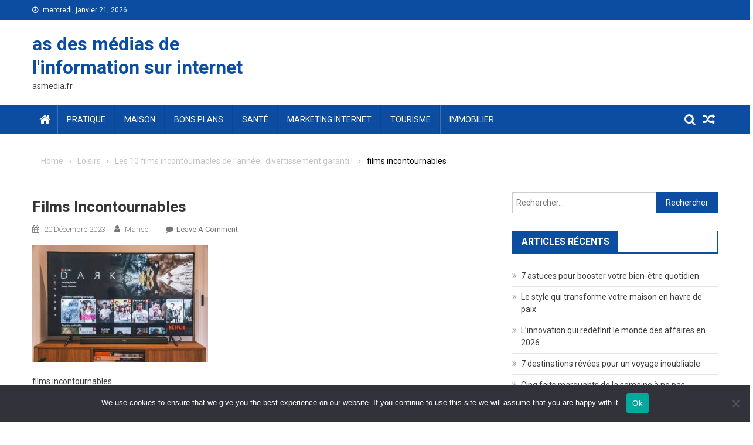

--- FILE ---
content_type: text/html; charset=UTF-8
request_url: https://asmedias.fr/les-10-films-incontournables-de-lannee-divertissement-garanti/marques-kaspbrak-5wthjqg6hbu-unsplash-1/
body_size: 18828
content:
<!doctype html>
<html lang="fr-FR">
<head>
<meta charset="UTF-8">
<meta name="viewport" content="width=device-width, initial-scale=1">
<link rel="profile" href="https://gmpg.org/xfn/11">

<title>films incontournables &#8211; as des médias de l&#039;information sur internet</title>
<meta name='robots' content='max-image-preview:large' />
	<style>img:is([sizes="auto" i], [sizes^="auto," i]) { contain-intrinsic-size: 3000px 1500px }</style>
	<link rel='dns-prefetch' href='//www.googletagmanager.com' />
<link rel='dns-prefetch' href='//fonts.googleapis.com' />
<link rel='dns-prefetch' href='//pagead2.googlesyndication.com' />
<link rel="alternate" type="application/rss+xml" title="as des médias de l&#039;information sur internet &raquo; Flux" href="https://asmedias.fr/feed/" />
<link rel="alternate" type="application/rss+xml" title="as des médias de l&#039;information sur internet &raquo; Flux des commentaires" href="https://asmedias.fr/comments/feed/" />
<link rel="alternate" type="application/rss+xml" title="as des médias de l&#039;information sur internet &raquo; films incontournables Flux des commentaires" href="https://asmedias.fr/les-10-films-incontournables-de-lannee-divertissement-garanti/marques-kaspbrak-5wthjqg6hbu-unsplash-1/feed/" />
<script type="text/javascript">
/* <![CDATA[ */
window._wpemojiSettings = {"baseUrl":"https:\/\/s.w.org\/images\/core\/emoji\/16.0.1\/72x72\/","ext":".png","svgUrl":"https:\/\/s.w.org\/images\/core\/emoji\/16.0.1\/svg\/","svgExt":".svg","source":{"concatemoji":"https:\/\/asmedias.fr\/wp-includes\/js\/wp-emoji-release.min.js?ver=c2833ce94dd2a84f93a231193345c72a"}};
/*! This file is auto-generated */
!function(s,n){var o,i,e;function c(e){try{var t={supportTests:e,timestamp:(new Date).valueOf()};sessionStorage.setItem(o,JSON.stringify(t))}catch(e){}}function p(e,t,n){e.clearRect(0,0,e.canvas.width,e.canvas.height),e.fillText(t,0,0);var t=new Uint32Array(e.getImageData(0,0,e.canvas.width,e.canvas.height).data),a=(e.clearRect(0,0,e.canvas.width,e.canvas.height),e.fillText(n,0,0),new Uint32Array(e.getImageData(0,0,e.canvas.width,e.canvas.height).data));return t.every(function(e,t){return e===a[t]})}function u(e,t){e.clearRect(0,0,e.canvas.width,e.canvas.height),e.fillText(t,0,0);for(var n=e.getImageData(16,16,1,1),a=0;a<n.data.length;a++)if(0!==n.data[a])return!1;return!0}function f(e,t,n,a){switch(t){case"flag":return n(e,"\ud83c\udff3\ufe0f\u200d\u26a7\ufe0f","\ud83c\udff3\ufe0f\u200b\u26a7\ufe0f")?!1:!n(e,"\ud83c\udde8\ud83c\uddf6","\ud83c\udde8\u200b\ud83c\uddf6")&&!n(e,"\ud83c\udff4\udb40\udc67\udb40\udc62\udb40\udc65\udb40\udc6e\udb40\udc67\udb40\udc7f","\ud83c\udff4\u200b\udb40\udc67\u200b\udb40\udc62\u200b\udb40\udc65\u200b\udb40\udc6e\u200b\udb40\udc67\u200b\udb40\udc7f");case"emoji":return!a(e,"\ud83e\udedf")}return!1}function g(e,t,n,a){var r="undefined"!=typeof WorkerGlobalScope&&self instanceof WorkerGlobalScope?new OffscreenCanvas(300,150):s.createElement("canvas"),o=r.getContext("2d",{willReadFrequently:!0}),i=(o.textBaseline="top",o.font="600 32px Arial",{});return e.forEach(function(e){i[e]=t(o,e,n,a)}),i}function t(e){var t=s.createElement("script");t.src=e,t.defer=!0,s.head.appendChild(t)}"undefined"!=typeof Promise&&(o="wpEmojiSettingsSupports",i=["flag","emoji"],n.supports={everything:!0,everythingExceptFlag:!0},e=new Promise(function(e){s.addEventListener("DOMContentLoaded",e,{once:!0})}),new Promise(function(t){var n=function(){try{var e=JSON.parse(sessionStorage.getItem(o));if("object"==typeof e&&"number"==typeof e.timestamp&&(new Date).valueOf()<e.timestamp+604800&&"object"==typeof e.supportTests)return e.supportTests}catch(e){}return null}();if(!n){if("undefined"!=typeof Worker&&"undefined"!=typeof OffscreenCanvas&&"undefined"!=typeof URL&&URL.createObjectURL&&"undefined"!=typeof Blob)try{var e="postMessage("+g.toString()+"("+[JSON.stringify(i),f.toString(),p.toString(),u.toString()].join(",")+"));",a=new Blob([e],{type:"text/javascript"}),r=new Worker(URL.createObjectURL(a),{name:"wpTestEmojiSupports"});return void(r.onmessage=function(e){c(n=e.data),r.terminate(),t(n)})}catch(e){}c(n=g(i,f,p,u))}t(n)}).then(function(e){for(var t in e)n.supports[t]=e[t],n.supports.everything=n.supports.everything&&n.supports[t],"flag"!==t&&(n.supports.everythingExceptFlag=n.supports.everythingExceptFlag&&n.supports[t]);n.supports.everythingExceptFlag=n.supports.everythingExceptFlag&&!n.supports.flag,n.DOMReady=!1,n.readyCallback=function(){n.DOMReady=!0}}).then(function(){return e}).then(function(){var e;n.supports.everything||(n.readyCallback(),(e=n.source||{}).concatemoji?t(e.concatemoji):e.wpemoji&&e.twemoji&&(t(e.twemoji),t(e.wpemoji)))}))}((window,document),window._wpemojiSettings);
/* ]]> */
</script>
<link rel='stylesheet' id='flex-posts-css' href='https://asmedias.fr/wp-content/plugins/flex-posts/public/css/flex-posts.min.css?ver=1.11.0' type='text/css' media='all' />
<style id='wp-emoji-styles-inline-css' type='text/css'>

	img.wp-smiley, img.emoji {
		display: inline !important;
		border: none !important;
		box-shadow: none !important;
		height: 1em !important;
		width: 1em !important;
		margin: 0 0.07em !important;
		vertical-align: -0.1em !important;
		background: none !important;
		padding: 0 !important;
	}
</style>
<style id='classic-theme-styles-inline-css' type='text/css'>
/*! This file is auto-generated */
.wp-block-button__link{color:#fff;background-color:#32373c;border-radius:9999px;box-shadow:none;text-decoration:none;padding:calc(.667em + 2px) calc(1.333em + 2px);font-size:1.125em}.wp-block-file__button{background:#32373c;color:#fff;text-decoration:none}
</style>
<style id='global-styles-inline-css' type='text/css'>
:root{--wp--preset--aspect-ratio--square: 1;--wp--preset--aspect-ratio--4-3: 4/3;--wp--preset--aspect-ratio--3-4: 3/4;--wp--preset--aspect-ratio--3-2: 3/2;--wp--preset--aspect-ratio--2-3: 2/3;--wp--preset--aspect-ratio--16-9: 16/9;--wp--preset--aspect-ratio--9-16: 9/16;--wp--preset--color--black: #000000;--wp--preset--color--cyan-bluish-gray: #abb8c3;--wp--preset--color--white: #ffffff;--wp--preset--color--pale-pink: #f78da7;--wp--preset--color--vivid-red: #cf2e2e;--wp--preset--color--luminous-vivid-orange: #ff6900;--wp--preset--color--luminous-vivid-amber: #fcb900;--wp--preset--color--light-green-cyan: #7bdcb5;--wp--preset--color--vivid-green-cyan: #00d084;--wp--preset--color--pale-cyan-blue: #8ed1fc;--wp--preset--color--vivid-cyan-blue: #0693e3;--wp--preset--color--vivid-purple: #9b51e0;--wp--preset--gradient--vivid-cyan-blue-to-vivid-purple: linear-gradient(135deg,rgba(6,147,227,1) 0%,rgb(155,81,224) 100%);--wp--preset--gradient--light-green-cyan-to-vivid-green-cyan: linear-gradient(135deg,rgb(122,220,180) 0%,rgb(0,208,130) 100%);--wp--preset--gradient--luminous-vivid-amber-to-luminous-vivid-orange: linear-gradient(135deg,rgba(252,185,0,1) 0%,rgba(255,105,0,1) 100%);--wp--preset--gradient--luminous-vivid-orange-to-vivid-red: linear-gradient(135deg,rgba(255,105,0,1) 0%,rgb(207,46,46) 100%);--wp--preset--gradient--very-light-gray-to-cyan-bluish-gray: linear-gradient(135deg,rgb(238,238,238) 0%,rgb(169,184,195) 100%);--wp--preset--gradient--cool-to-warm-spectrum: linear-gradient(135deg,rgb(74,234,220) 0%,rgb(151,120,209) 20%,rgb(207,42,186) 40%,rgb(238,44,130) 60%,rgb(251,105,98) 80%,rgb(254,248,76) 100%);--wp--preset--gradient--blush-light-purple: linear-gradient(135deg,rgb(255,206,236) 0%,rgb(152,150,240) 100%);--wp--preset--gradient--blush-bordeaux: linear-gradient(135deg,rgb(254,205,165) 0%,rgb(254,45,45) 50%,rgb(107,0,62) 100%);--wp--preset--gradient--luminous-dusk: linear-gradient(135deg,rgb(255,203,112) 0%,rgb(199,81,192) 50%,rgb(65,88,208) 100%);--wp--preset--gradient--pale-ocean: linear-gradient(135deg,rgb(255,245,203) 0%,rgb(182,227,212) 50%,rgb(51,167,181) 100%);--wp--preset--gradient--electric-grass: linear-gradient(135deg,rgb(202,248,128) 0%,rgb(113,206,126) 100%);--wp--preset--gradient--midnight: linear-gradient(135deg,rgb(2,3,129) 0%,rgb(40,116,252) 100%);--wp--preset--font-size--small: 13px;--wp--preset--font-size--medium: 20px;--wp--preset--font-size--large: 36px;--wp--preset--font-size--x-large: 42px;--wp--preset--spacing--20: 0.44rem;--wp--preset--spacing--30: 0.67rem;--wp--preset--spacing--40: 1rem;--wp--preset--spacing--50: 1.5rem;--wp--preset--spacing--60: 2.25rem;--wp--preset--spacing--70: 3.38rem;--wp--preset--spacing--80: 5.06rem;--wp--preset--shadow--natural: 6px 6px 9px rgba(0, 0, 0, 0.2);--wp--preset--shadow--deep: 12px 12px 50px rgba(0, 0, 0, 0.4);--wp--preset--shadow--sharp: 6px 6px 0px rgba(0, 0, 0, 0.2);--wp--preset--shadow--outlined: 6px 6px 0px -3px rgba(255, 255, 255, 1), 6px 6px rgba(0, 0, 0, 1);--wp--preset--shadow--crisp: 6px 6px 0px rgba(0, 0, 0, 1);}:where(.is-layout-flex){gap: 0.5em;}:where(.is-layout-grid){gap: 0.5em;}body .is-layout-flex{display: flex;}.is-layout-flex{flex-wrap: wrap;align-items: center;}.is-layout-flex > :is(*, div){margin: 0;}body .is-layout-grid{display: grid;}.is-layout-grid > :is(*, div){margin: 0;}:where(.wp-block-columns.is-layout-flex){gap: 2em;}:where(.wp-block-columns.is-layout-grid){gap: 2em;}:where(.wp-block-post-template.is-layout-flex){gap: 1.25em;}:where(.wp-block-post-template.is-layout-grid){gap: 1.25em;}.has-black-color{color: var(--wp--preset--color--black) !important;}.has-cyan-bluish-gray-color{color: var(--wp--preset--color--cyan-bluish-gray) !important;}.has-white-color{color: var(--wp--preset--color--white) !important;}.has-pale-pink-color{color: var(--wp--preset--color--pale-pink) !important;}.has-vivid-red-color{color: var(--wp--preset--color--vivid-red) !important;}.has-luminous-vivid-orange-color{color: var(--wp--preset--color--luminous-vivid-orange) !important;}.has-luminous-vivid-amber-color{color: var(--wp--preset--color--luminous-vivid-amber) !important;}.has-light-green-cyan-color{color: var(--wp--preset--color--light-green-cyan) !important;}.has-vivid-green-cyan-color{color: var(--wp--preset--color--vivid-green-cyan) !important;}.has-pale-cyan-blue-color{color: var(--wp--preset--color--pale-cyan-blue) !important;}.has-vivid-cyan-blue-color{color: var(--wp--preset--color--vivid-cyan-blue) !important;}.has-vivid-purple-color{color: var(--wp--preset--color--vivid-purple) !important;}.has-black-background-color{background-color: var(--wp--preset--color--black) !important;}.has-cyan-bluish-gray-background-color{background-color: var(--wp--preset--color--cyan-bluish-gray) !important;}.has-white-background-color{background-color: var(--wp--preset--color--white) !important;}.has-pale-pink-background-color{background-color: var(--wp--preset--color--pale-pink) !important;}.has-vivid-red-background-color{background-color: var(--wp--preset--color--vivid-red) !important;}.has-luminous-vivid-orange-background-color{background-color: var(--wp--preset--color--luminous-vivid-orange) !important;}.has-luminous-vivid-amber-background-color{background-color: var(--wp--preset--color--luminous-vivid-amber) !important;}.has-light-green-cyan-background-color{background-color: var(--wp--preset--color--light-green-cyan) !important;}.has-vivid-green-cyan-background-color{background-color: var(--wp--preset--color--vivid-green-cyan) !important;}.has-pale-cyan-blue-background-color{background-color: var(--wp--preset--color--pale-cyan-blue) !important;}.has-vivid-cyan-blue-background-color{background-color: var(--wp--preset--color--vivid-cyan-blue) !important;}.has-vivid-purple-background-color{background-color: var(--wp--preset--color--vivid-purple) !important;}.has-black-border-color{border-color: var(--wp--preset--color--black) !important;}.has-cyan-bluish-gray-border-color{border-color: var(--wp--preset--color--cyan-bluish-gray) !important;}.has-white-border-color{border-color: var(--wp--preset--color--white) !important;}.has-pale-pink-border-color{border-color: var(--wp--preset--color--pale-pink) !important;}.has-vivid-red-border-color{border-color: var(--wp--preset--color--vivid-red) !important;}.has-luminous-vivid-orange-border-color{border-color: var(--wp--preset--color--luminous-vivid-orange) !important;}.has-luminous-vivid-amber-border-color{border-color: var(--wp--preset--color--luminous-vivid-amber) !important;}.has-light-green-cyan-border-color{border-color: var(--wp--preset--color--light-green-cyan) !important;}.has-vivid-green-cyan-border-color{border-color: var(--wp--preset--color--vivid-green-cyan) !important;}.has-pale-cyan-blue-border-color{border-color: var(--wp--preset--color--pale-cyan-blue) !important;}.has-vivid-cyan-blue-border-color{border-color: var(--wp--preset--color--vivid-cyan-blue) !important;}.has-vivid-purple-border-color{border-color: var(--wp--preset--color--vivid-purple) !important;}.has-vivid-cyan-blue-to-vivid-purple-gradient-background{background: var(--wp--preset--gradient--vivid-cyan-blue-to-vivid-purple) !important;}.has-light-green-cyan-to-vivid-green-cyan-gradient-background{background: var(--wp--preset--gradient--light-green-cyan-to-vivid-green-cyan) !important;}.has-luminous-vivid-amber-to-luminous-vivid-orange-gradient-background{background: var(--wp--preset--gradient--luminous-vivid-amber-to-luminous-vivid-orange) !important;}.has-luminous-vivid-orange-to-vivid-red-gradient-background{background: var(--wp--preset--gradient--luminous-vivid-orange-to-vivid-red) !important;}.has-very-light-gray-to-cyan-bluish-gray-gradient-background{background: var(--wp--preset--gradient--very-light-gray-to-cyan-bluish-gray) !important;}.has-cool-to-warm-spectrum-gradient-background{background: var(--wp--preset--gradient--cool-to-warm-spectrum) !important;}.has-blush-light-purple-gradient-background{background: var(--wp--preset--gradient--blush-light-purple) !important;}.has-blush-bordeaux-gradient-background{background: var(--wp--preset--gradient--blush-bordeaux) !important;}.has-luminous-dusk-gradient-background{background: var(--wp--preset--gradient--luminous-dusk) !important;}.has-pale-ocean-gradient-background{background: var(--wp--preset--gradient--pale-ocean) !important;}.has-electric-grass-gradient-background{background: var(--wp--preset--gradient--electric-grass) !important;}.has-midnight-gradient-background{background: var(--wp--preset--gradient--midnight) !important;}.has-small-font-size{font-size: var(--wp--preset--font-size--small) !important;}.has-medium-font-size{font-size: var(--wp--preset--font-size--medium) !important;}.has-large-font-size{font-size: var(--wp--preset--font-size--large) !important;}.has-x-large-font-size{font-size: var(--wp--preset--font-size--x-large) !important;}
:where(.wp-block-post-template.is-layout-flex){gap: 1.25em;}:where(.wp-block-post-template.is-layout-grid){gap: 1.25em;}
:where(.wp-block-columns.is-layout-flex){gap: 2em;}:where(.wp-block-columns.is-layout-grid){gap: 2em;}
:root :where(.wp-block-pullquote){font-size: 1.5em;line-height: 1.6;}
</style>
<link rel='stylesheet' id='cookie-notice-front-css' href='https://asmedias.fr/wp-content/plugins/cookie-notice/css/front.min.css?ver=2.5.11' type='text/css' media='all' />
<link rel='stylesheet' id='font-awesome-css' href='https://asmedias.fr/wp-content/themes/blogmagazine/inc/dglib/assets/library/font-awesome/css/font-awesome.min.css?ver=1.0.0' type='text/css' media='all' />
<link rel='stylesheet' id='dg-front-style-css' href='https://asmedias.fr/wp-content/themes/blogmagazine/inc/dglib/assets/css/dg-front-style.min.css?ver=1.0.0' type='text/css' media='all' />
<link rel='stylesheet' id='blogmagazine-fonts-css' href='https://fonts.googleapis.com/css?family=Roboto+Condensed%3A300italic%2C400italic%2C700italic%2C400%2C300%2C700%7CRoboto%3A300%2C400%2C400i%2C500%2C700%7CTitillium+Web%3A400%2C600%2C700%2C300&#038;subset=latin%2Clatin-ext' type='text/css' media='all' />
<link rel='stylesheet' id='lightslider-style-css' href='https://asmedias.fr/wp-content/themes/blogmagazine/assets/library/lightslider/css/lightslider.min.css?ver=1.1.6' type='text/css' media='all' />
<link rel='stylesheet' id='blogmagazine-main-style-css' href='https://asmedias.fr/wp-content/themes/blogmagazine/assets/css/blogmagazine.min.css?ver=1.0.0' type='text/css' media='all' />
<link rel='stylesheet' id='blogmagazine-style-css' href='https://asmedias.fr/wp-content/themes/blogmagazine/style.css?ver=1.1.7' type='text/css' media='all' />
<style id='blogmagazine-style-inline-css' type='text/css'>
.ticker-caption,.blogmagazine-ticker-block .lSAction > a,.page-header .page-title,.blogmagazine-block-title .wdgt-tab-term.active-item,.blogmagazine-block-title .wdgt-tab-term:hover,.blogmagazine-block-title .title-wrapper,.blogmagazine-header-menu-block-wrap,.navigation .nav-links a,.bttn,button,input[type='button'],input[type='reset'],input[type='submit'],.navigation .nav-links a:hover,.bttn:hover,button,input[type='button']:hover,input[type='reset']:hover,input[type='submit']:hover,.widget_search .search-submit,.edit-link .post-edit-link,.reply .comment-reply-link,.blogmagazine-top-header-wrap,.blogmagazine-header-menu-wrapper,.main-navigation ul.sub-menu,.main-navigation ul.children,.blogmagazine-header-menu-wrapper::before,.blogmagazine-header-menu-wrapper::after,.blogmagazine-header-search-wrapper .search-form-main .search-submit,.blogmagazine_default_tabbed ul.widget-tabs li,.blogmagazine-full-width-title-nav-wrap .carousel-nav-action .carousel-controls:hover,.blogmagazine_social_media .social-link a,.blogmagazine-archive-more .blogmagazine-button:hover,.error404 .page-title,#blogmagazine-scrollup,.blogmagazine_featured_slider .slider-posts .lSAction > a:hover,div.wpforms-container-full .wpforms-form input[type='submit'],div.wpforms-container-full .wpforms-form button[type='submit'],div.wpforms-container-full .wpforms-form .wpforms-page-button,div.wpforms-container-full .wpforms-form input[type='submit']:hover,div.wpforms-container-full .wpforms-form button[type='submit']:hover,div.wpforms-container-full .wpforms-form .wpforms-page-button:hover{background-color:#0c4da2}
.main-navigation ul .menu-item.current-menu-item > a,.main-navigation ul .menu-item.current-page-ancestor > a,.main-navigation ul .menu-item:hover > a,.home .blogmagazine-home-icon a,.main-navigation ul .menu-item:hover > a,.blogmagazine-home-icon a:hover,.main-navigation ul li:hover > a,.main-navigation ul li.current-menu-item > a,.main-navigation ul li.current_page_item > a,.main-navigation ul li.current-menu-ancestor > a,.blogmagazine_default_tabbed ul.widget-tabs li.ui-tabs-active,.blogmagazine_default_tabbed ul.widget-tabs li:hover{background-color:#001b70}
.blogmagazine-header-menu-block-wrap::before,.blogmagazine-header-menu-block-wrap::after{border-right-color:#001b70}
a,a:hover,a:focus,a:active,.widget a:hover,.widget a:hover::before,.widget li:hover::before,.entry-footer a:hover,.comment-author .fn .url:hover,#cancel-comment-reply-link,#cancel-comment-reply-link:before,.logged-in-as a,.blogmagazine-slide-content-wrap .post-title a:hover,#middle-footer .widget a:hover,#middle-footer .widget a:hover:before,#middle-footer .widget li:hover:before,.blogmagazine_featured_posts .blogmagazine-single-post .blogmagazine-post-content .blogmagazine-post-title a:hover,.blogmagazine_fullwidth_posts .blogmagazine-single-post .blogmagazine-post-title a:hover,.blogmagazine_block_posts .layout3 .blogmagazine-primary-block-wrap .blogmagazine-single-post .blogmagazine-post-title a:hover,.blogmagazine_featured_posts .layout2 .blogmagazine-single-post-wrap .blogmagazine-post-content .blogmagazine-post-title a:hover,.blogmagazine-related-title,.blogmagazine-post-meta span:hover,.blogmagazine-post-meta span a:hover,.blogmagazine_featured_posts .layout2 .blogmagazine-single-post-wrap .blogmagazine-post-content .blogmagazine-post-meta span:hover,.blogmagazine_featured_posts .layout2 .blogmagazine-single-post-wrap .blogmagazine-post-content .blogmagazine-post-meta span a:hover,.blogmagazine-post-title.small-size a:hover,#footer-navigation ul li a:hover,.entry-title a:hover,.entry-meta span a:hover,.entry-meta span:hover,.blogmagazine-post-meta span:hover,.blogmagazine-post-meta span a:hover,.blogmagazine_featured_posts .blogmagazine-single-post-wrap .blogmagazine-post-content .blogmagazine-post-meta span:hover,.blogmagazine_featured_posts .blogmagazine-single-post-wrap .blogmagazine-post-content .blogmagazine-post-meta span a:hover,.blogmagazine_featured_slider .featured-posts .blogmagazine-single-post .blogmagazine-post-content .blogmagazine-post-title a:hover,.blogmagazine-block-title .wdgt-tab-term{color:#0c4da2}
.dglib-breadcrumbs-wrapper .layout2 li.trail-item::before{border-top-color:#0c4da2;border-bottom-color:#0c4da2}
.dglib-breadcrumbs-wrapper .layout2 li.trail-item::after{border-left-color:#0c4da2}
.dglib-breadcrumbs-wrapper .layout2 li.trail-item > a,.dglib-breadcrumbs-wrapper .layout2 li.trail-item > span{background-color:#0c4da2}
.dglib-breadcrumbs-wrapper .layout2 li.trail-item.trail-end::before{border-top-color:#001b70;border-bottom-color:#001b70}
.dglib-breadcrumbs-wrapper .layout2 li.trail-item.trail-end::after{border-left-color:#001b70}
.dglib-breadcrumbs-wrapper .layout2 li.trail-item.trail-end > a,.dglib-breadcrumbs-wrapper .layout2 li.trail-item.trail-end > span{background-color:#001b70}
.page-header,.blogmagazine-block-title,.navigation .nav-links a,.bttn,button,input[type='button'],input[type='reset'],input[type='submit'],.widget_search .search-submit,.blogmagazine-archive-more .blogmagazine-button:hover{border-color:#0c4da2}
.comment-list .comment-body,.blogmagazine-header-search-wrapper .search-form-main{border-top-color:#0c4da2}
.blogmagazine-header-search-wrapper .search-form-main:before{border-bottom-color:#0c4da2}
.blogmagazine-block-title .wdgt-tab-term.active-item a,.blogmagazine-block-title .wdgt-tab-term:hover a{color:#fff}.blogmagazine-logo-section-wrapper{color:#3d3d3d}.site-title a{color:#0c4da2}
</style>
<script type="text/javascript" id="cookie-notice-front-js-before">
/* <![CDATA[ */
var cnArgs = {"ajaxUrl":"https:\/\/asmedias.fr\/wp-admin\/admin-ajax.php","nonce":"d4c5dad13b","hideEffect":"fade","position":"bottom","onScroll":false,"onScrollOffset":100,"onClick":false,"cookieName":"cookie_notice_accepted","cookieTime":2592000,"cookieTimeRejected":2592000,"globalCookie":false,"redirection":false,"cache":false,"revokeCookies":false,"revokeCookiesOpt":"automatic"};
/* ]]> */
</script>
<script type="text/javascript" src="https://asmedias.fr/wp-content/plugins/cookie-notice/js/front.min.js?ver=2.5.11" id="cookie-notice-front-js"></script>
<script type="text/javascript" src="https://asmedias.fr/wp-includes/js/jquery/jquery.min.js?ver=3.7.1" id="jquery-core-js"></script>
<script type="text/javascript" src="https://asmedias.fr/wp-includes/js/jquery/jquery-migrate.min.js?ver=3.4.1" id="jquery-migrate-js"></script>

<!-- Extrait de code de la balise Google (gtag.js) ajouté par Site Kit -->
<!-- Extrait Google Analytics ajouté par Site Kit -->
<script type="text/javascript" src="https://www.googletagmanager.com/gtag/js?id=GT-5TJHSDS" id="google_gtagjs-js" async></script>
<script type="text/javascript" id="google_gtagjs-js-after">
/* <![CDATA[ */
window.dataLayer = window.dataLayer || [];function gtag(){dataLayer.push(arguments);}
gtag("set","linker",{"domains":["asmedias.fr"]});
gtag("js", new Date());
gtag("set", "developer_id.dZTNiMT", true);
gtag("config", "GT-5TJHSDS");
/* ]]> */
</script>
<link rel="https://api.w.org/" href="https://asmedias.fr/wp-json/" /><link rel="alternate" title="JSON" type="application/json" href="https://asmedias.fr/wp-json/wp/v2/media/3910" /><link rel="alternate" title="oEmbed (JSON)" type="application/json+oembed" href="https://asmedias.fr/wp-json/oembed/1.0/embed?url=https%3A%2F%2Fasmedias.fr%2Fles-10-films-incontournables-de-lannee-divertissement-garanti%2Fmarques-kaspbrak-5wthjqg6hbu-unsplash-1%2F" />
<link rel="alternate" title="oEmbed (XML)" type="text/xml+oembed" href="https://asmedias.fr/wp-json/oembed/1.0/embed?url=https%3A%2F%2Fasmedias.fr%2Fles-10-films-incontournables-de-lannee-divertissement-garanti%2Fmarques-kaspbrak-5wthjqg6hbu-unsplash-1%2F&#038;format=xml" />
<meta name="robots" content="index,follow" /><meta name="generator" content="Site Kit by Google 1.170.0" /><meta name="google-site-verification" content="EEMsr4AKb0Kv6uc5nzVI5i3iBbC4b4pZYpQrb1jD_H8">
<!-- Balises Meta Google AdSense ajoutées par Site Kit -->
<meta name="google-adsense-platform-account" content="ca-host-pub-2644536267352236">
<meta name="google-adsense-platform-domain" content="sitekit.withgoogle.com">
<!-- Fin des balises Meta End Google AdSense ajoutées par Site Kit -->
<style type="text/css">.recentcomments a{display:inline !important;padding:0 !important;margin:0 !important;}</style>
<!-- Extrait Google AdSense ajouté par Site Kit -->
<script type="text/javascript" async="async" src="https://pagead2.googlesyndication.com/pagead/js/adsbygoogle.js?client=ca-pub-9452625998653244&amp;host=ca-host-pub-2644536267352236" crossorigin="anonymous"></script>

<!-- End Google AdSense snippet added by Site Kit -->
<link rel="icon" href="https://asmedias.fr/wp-content/uploads/2019/02/cropped-httpsasmedias.fr_-32x32.jpg" sizes="32x32" />
<link rel="icon" href="https://asmedias.fr/wp-content/uploads/2019/02/cropped-httpsasmedias.fr_-192x192.jpg" sizes="192x192" />
<link rel="apple-touch-icon" href="https://asmedias.fr/wp-content/uploads/2019/02/cropped-httpsasmedias.fr_-180x180.jpg" />
<meta name="msapplication-TileImage" content="https://asmedias.fr/wp-content/uploads/2019/02/cropped-httpsasmedias.fr_-270x270.jpg" />
</head>
<body data-rsssl=1 class="attachment wp-singular attachment-template-default single single-attachment postid-3910 attachmentid-3910 attachment-jpeg wp-theme-blogmagazine cookies-not-set group-blog fullwidth_layout right-sidebar" >
<a class="skip-link screen-reader-text" href="#content">Skip to content</a>	<div id="page" class="site">	
		<header id="masthead" class="site-header" role="banner"><div class="custom-header-media">
	</div>
<div class="blogmagazine-top-header-wrap">
	<div class="dg-container">
				<div class="blogmagazine-top-left-section-wrapper">
							<div class="date-section">mercredi, janvier 21, 2026</div>
								</div><!-- .blogmagazine-top-left-section-wrapper -->
		<div class="blogmagazine-top-right-section-wrapper">
					</div><!-- .blogmagazine-top-right-section-wrapper -->
	</div>
</div><div class="blogmagazine-logo-section-wrapper">
	<div class="dg-container">
		<div class="site-branding">
											<p class="site-title"><a href="https://asmedias.fr/" rel="home">as des médias de l&#039;information sur internet</a></p>
										<p class="site-description">asmedia.fr</p>
							</div><!-- .site-branding -->
		<div class="blogmagazine-header-ads-area">
					</div><!-- .blogmagazine-header-ads-area -->
	</div><!-- .dg-container -->
</div><!-- .blogmagazine-logo-section-wrapper --><div id="blogmagazine-menu-wrap" class="blogmagazine-header-menu-wrapper">
	<div class="blogmagazine-header-menu-block-wrap">
		<div class="dg-container">
							<div class="blogmagazine-home-icon">
					<a href="https://asmedias.fr/" rel="home"> <i class="fa fa-home"> </i> </a>
				</div><!-- .blogmagazine-home-icon -->
						<a href="javascript:void(0)" class="menu-toggle hide"> <i class="fa fa-navicon"> </i> <span class="screen-reader-text">Menu</span></a>
			<nav id="site-navigation" class="main-navigation" role="navigation">
				<div class="menu-menu-principal-container"><ul id="primary-menu" class="primary-menu menu"><li id="menu-item-4160" class="menu-item menu-item-type-taxonomy menu-item-object-category menu-item-4160"><a href="https://asmedias.fr/category/pratique/">Pratique</a></li>
<li id="menu-item-4161" class="menu-item menu-item-type-taxonomy menu-item-object-category menu-item-4161"><a href="https://asmedias.fr/category/maison/">Maison</a></li>
<li id="menu-item-4162" class="menu-item menu-item-type-taxonomy menu-item-object-category menu-item-4162"><a href="https://asmedias.fr/category/bons-plans/">Bons plans</a></li>
<li id="menu-item-4163" class="menu-item menu-item-type-taxonomy menu-item-object-category menu-item-4163"><a href="https://asmedias.fr/category/sante/">Santé</a></li>
<li id="menu-item-4164" class="menu-item menu-item-type-taxonomy menu-item-object-category menu-item-4164"><a href="https://asmedias.fr/category/marketing-internet/">Marketing internet</a></li>
<li id="menu-item-4165" class="menu-item menu-item-type-taxonomy menu-item-object-category menu-item-4165"><a href="https://asmedias.fr/category/tourisme/">Tourisme</a></li>
<li id="menu-item-4166" class="menu-item menu-item-type-taxonomy menu-item-object-category menu-item-4166"><a href="https://asmedias.fr/category/immobilier/">Immobilier</a></li>
</ul></div>			</nav><!-- #site-navigation -->
			<div class="blogmagazine-header-search-wrapper">     
									<a class="search-main other-menu-icon" href="JavaScript:Void(0);"><i class="fa fa-search"></i></a>
					<div class="search-form-main dg-clearfix">
						<form role="search" method="get" class="search-form" action="https://asmedias.fr/">
				<label>
					<span class="screen-reader-text">Rechercher :</span>
					<input type="search" class="search-field" placeholder="Rechercher…" value="" name="s" />
				</label>
				<input type="submit" class="search-submit" value="Rechercher" />
			</form>					</div>
											<a class="menu-random-news other-menu-icon" href="https://asmedias.fr/quelles-sont-les-meilleures-techniques-de-marketing-dinfluence/"><i class="fa fa-random"></i></a>
									</div><!-- .blogmagazine-header-search-wrapper -->
		</div>
	</div>
</div><!-- .blogmagazine-header-menu-wrapper -->
</header>		<div id="content" class="site-content">
			<div class="dg-container">        <div id="breadcrumbs" class="dglib-breadcrumbs-wrapper">
            <div class="breadcrumbs-wrap layout1 no-image" style="background-image:url();" >
                <div class="dglib-bdcb-container">
                    <div role="navigation" aria-label="Breadcrumbs" class="breadcrumb-trail breadcrumbs" itemprop="breadcrumb"><ul class="trail-items" itemscope itemtype="http://schema.org/BreadcrumbList"><meta name="numberOfItems" content="4" /><meta name="itemListOrder" content="Ascending" /><li itemprop="itemListElement" itemscope itemtype="http://schema.org/ListItem" class="trail-item trail-begin"><a href="https://asmedias.fr" rel="home"><span itemprop="name">Home</span></a><meta itemprop="position" content="1" /></li><li itemprop="itemListElement" itemscope itemtype="http://schema.org/ListItem" class="trail-item"><a href="https://asmedias.fr/category/loisirs/"><span itemprop="name">Loisirs</span></a><meta itemprop="position" content="2" /></li><li itemprop="itemListElement" itemscope itemtype="http://schema.org/ListItem" class="trail-item"><a href="https://asmedias.fr/les-10-films-incontournables-de-lannee-divertissement-garanti/"><span itemprop="name">Les 10 films incontournables de l&rsquo;année : divertissement garanti !</span></a><meta itemprop="position" content="3" /></li><li itemprop="itemListElement" itemscope itemtype="http://schema.org/ListItem" class="trail-item trail-end"><span itemprop="name">films incontournables</span><meta itemprop="position" content="4" /></li></ul></div>                </div><!-- .container -->
            </div>
        </div><!-- #breadcrumb -->
        	<div id="primary" class="content-area">
		<main id="main" class="site-main" role="main">
		<article id="post-3910" class="post-3910 attachment type-attachment status-inherit hentry">
				<div class="blogmagazine-article-thumb">
							</div><!-- .blogmagazine-article-thumb -->
				<header class="entry-header">
		<h1 class="entry-title">films incontournables</h1>			<div class="entry-meta">
				<span class="posted-on"> <a href="https://asmedias.fr/les-10-films-incontournables-de-lannee-divertissement-garanti/marques-kaspbrak-5wthjqg6hbu-unsplash-1/"><time class="entry-date published" datetime="2023-12-20T03:20:14+01:00">20 décembre 2023</time><time class="updated" datetime="2023-12-20T03:20:30+01:00">20 décembre 2023</time></a></span><span class="byline"> <span class="author vcard"><a href="#">Marise</a></span></span><span class="comments-link"><a href="https://asmedias.fr/les-10-films-incontournables-de-lannee-divertissement-garanti/marques-kaspbrak-5wthjqg6hbu-unsplash-1/#respond">Leave a Comment<span class="screen-reader-text"> on films incontournables</span></a></span>			</div><!-- .entry-meta -->
				</header><!-- .entry-header -->

	<div class="entry-content">
		<p class="attachment"><a href='https://asmedias.fr/wp-content/uploads/2023/12/marques-kaspbrak-5wThjqG6HBU-unsplash-1.jpg'><img fetchpriority="high" decoding="async" width="300" height="200" src="https://asmedias.fr/wp-content/uploads/2023/12/marques-kaspbrak-5wThjqG6HBU-unsplash-1-300x200.jpg" class="attachment-medium size-medium" alt="films incontournables" /></a></p>
<p>films incontournables</p>
	</div><!-- .entry-content -->
		<footer class="entry-footer">
			</footer><!-- .entry-footer -->
	
</article><!-- #post-3910 -->
	<nav class="navigation post-navigation" aria-label="Publications">
		<h2 class="screen-reader-text">Navigation de l’article</h2>
		<div class="nav-links"><div class="nav-previous"><a href="https://asmedias.fr/les-10-films-incontournables-de-lannee-divertissement-garanti/" rel="prev">Les 10 films incontournables de l&rsquo;année : divertissement garanti !</a></div></div>
	</nav>            <div class="blogmagazine-author-wrapper clearfix">
                <div class="author-avatar">
                    <a class="author-image" href="#"></a>
                </div><!-- .author-avatar -->
                <div class="author-desc-wrapper">
                    <a class="author-title"
                       href="#">Marise</a>
                    <div class="author-description"><p></p></div>
                    <a href=""
                       target="_blank"></a>
                </div><!-- .author-desc-wrapper-->
            </div><!--blogagazine-author-wrapper-->
            <div class="blgmg-related-section-wrapper"><div id="comments" class="comments-area">
		<div id="respond" class="comment-respond">
		<h3 id="reply-title" class="comment-reply-title">Laisser un commentaire <small><a rel="nofollow" id="cancel-comment-reply-link" href="/les-10-films-incontournables-de-lannee-divertissement-garanti/marques-kaspbrak-5wthjqg6hbu-unsplash-1/#respond" style="display:none;">Annuler la réponse</a></small></h3><p class="must-log-in">Vous devez <a href="https://asmedias.fr/wp-login.php?redirect_to=https%3A%2F%2Fasmedias.fr%2Fles-10-films-incontournables-de-lannee-divertissement-garanti%2Fmarques-kaspbrak-5wthjqg6hbu-unsplash-1%2F">vous connecter</a> pour publier un commentaire.</p>	</div><!-- #respond -->
	</div><!-- #comments -->

		</main><!-- #main -->
	</div><!-- #primary -->

	<aside id="secondary" class="sidebar-main widget-area sidebar-right" role="complementary">
		<div id="search-2" class="widget widget_search"><form role="search" method="get" class="search-form" action="https://asmedias.fr/">
				<label>
					<span class="screen-reader-text">Rechercher :</span>
					<input type="search" class="search-field" placeholder="Rechercher…" value="" name="s" />
				</label>
				<input type="submit" class="search-submit" value="Rechercher" />
			</form></div>
		<div id="recent-posts-2" class="widget widget_recent_entries">
		<h3 class="blogmagazine-block-title"><span class="title-wrapper">Articles récents</span></h3>
		<ul>
											<li>
					<a href="https://asmedias.fr/booster-votre-bien-etre-quotidien/">7 astuces pour booster votre bien-être quotidien</a>
									</li>
											<li>
					<a href="https://asmedias.fr/maison-en-havre-de-paix/">Le style qui transforme votre maison en havre de paix</a>
									</li>
											<li>
					<a href="https://asmedias.fr/monde-des-affaires-en-2026/">L&rsquo;innovation qui redéfinit le monde des affaires en 2026</a>
									</li>
											<li>
					<a href="https://asmedias.fr/revees-pour-un-voyage-inoubliable/">7 destinations rêvées pour un voyage inoubliable</a>
									</li>
											<li>
					<a href="https://asmedias.fr/semaine-a-ne-pas-manquer/">Cinq faits marquants de la semaine à ne pas manquer</a>
									</li>
											<li>
					<a href="https://asmedias.fr/optimiser-vos-investissements-financiers/">10 astuces pour optimiser vos investissements financiers</a>
									</li>
											<li>
					<a href="https://asmedias.fr/revolutionnez-votre-strategie-marketing/">Révolutionnez votre stratégie marketing en 5 étapes clés</a>
									</li>
											<li>
					<a href="https://asmedias.fr/pull-itachi-force-et-vulnerabilite/">Pull Itachi : l&rsquo;alliance puissante entre force et vulnérabilité, lumière et ombre</a>
									</li>
											<li>
					<a href="https://asmedias.fr/votre-approche-du-business-moderne/">Réinventez votre approche du business moderne</a>
									</li>
											<li>
					<a href="https://asmedias.fr/sandales-a-semelle-epaisse/">Sandales à semelle épaisse : alliez confort et élégance tout l&rsquo;été</a>
									</li>
											<li>
					<a href="https://asmedias.fr/reussir-sa-reorientation-sur-parcoursup/">3 étapes pour réussir sa réorientation sur Parcoursup</a>
									</li>
											<li>
					<a href="https://asmedias.fr/la-formation-professionnelle/">Ce que vous ignorez sur la formation professionnelle</a>
									</li>
											<li>
					<a href="https://asmedias.fr/vivre-aux-emirats/">Vivre aux Émirats : ce que beaucoup ignorent encore</a>
									</li>
											<li>
					<a href="https://asmedias.fr/reussir-projet-immobilier/">Les clés pour réussir son projet immobilier sans stress</a>
									</li>
											<li>
					<a href="https://asmedias.fr/taux-dinteret-et-de-change/">Exploration des liens dynamiques entre taux d&rsquo;intérêt et taux de change</a>
									</li>
											<li>
					<a href="https://asmedias.fr/procedures-judiciaires/">Procédures judiciaires : quand l’expertise juridique change tout</a>
									</li>
											<li>
					<a href="https://asmedias.fr/pieges-juridiques-en-formation-entreprise/">Guide pratique : Évitez les pièges juridiques en formation pro</a>
									</li>
											<li>
					<a href="https://asmedias.fr/comprendre-les-dons-en-nature/">Comprendre les dons en nature : mode d’emploi et bénéfices fiscaux</a>
									</li>
											<li>
					<a href="https://asmedias.fr/les-disciplines-du-velo/">Guide et astuces pour découvrir toutes les disciplines du vélo</a>
									</li>
											<li>
					<a href="https://asmedias.fr/gestion-des-terres-excavees/">Gestion des terres excavées : comment concilier impératifs de chantier et conformité environnementale ?</a>
									</li>
					</ul>

		</div><div id="recent-comments-2" class="widget widget_recent_comments"><h3 class="blogmagazine-block-title"><span class="title-wrapper">Commentaires récents</span></h3><ul id="recentcomments"><li class="recentcomments"><span class="comment-author-link">Anonyme</span> dans <a href="https://asmedias.fr/comment-faire-une-reservation-dhotel-centre-ville-antananarivo/#comment-5063">Comment faire une réservation d’hôtel centre-ville Antananarivo ?</a></li><li class="recentcomments"><span class="comment-author-link">Anonyme</span> dans <a href="https://asmedias.fr/voiles-et-aventures-comment-saisir-lesprit-nautique/#comment-4956">Voiles et Aventures : Comment Saisir l&rsquo;Esprit Nautique</a></li><li class="recentcomments"><span class="comment-author-link">Anonyme</span> dans <a href="https://asmedias.fr/sav-novoferm-un-service-apres-vente-de-qualite-pour-votre-porte-de-garage/#comment-4209">Sav Novoferm : un service après-vente de qualité pour votre porte de garage</a></li><li class="recentcomments"><span class="comment-author-link">Anonyme</span> dans <a href="https://asmedias.fr/comment-bien-choisir-son-robot-de-cuisine-4-criteres-de-choix/#comment-4157">Comment bien choisir son robot de cuisine ?  4 critères de choix</a></li><li class="recentcomments"><span class="comment-author-link">Anonyme</span> dans <a href="https://asmedias.fr/couts-moyens-associes-a-la-construction-dun-batiment/#comment-4082">Quels sont les coûts moyens associés à la construction d&rsquo;un bâtiment par une entreprise de construction ?</a></li></ul></div><div id="archives-2" class="widget widget_archive"><h3 class="blogmagazine-block-title"><span class="title-wrapper">Archives</span></h3>		<label class="screen-reader-text" for="archives-dropdown-2">Archives</label>
		<select id="archives-dropdown-2" name="archive-dropdown">
			
			<option value="">Sélectionner un mois</option>
				<option value='https://asmedias.fr/2026/01/'> janvier 2026 </option>
	<option value='https://asmedias.fr/2025/12/'> décembre 2025 </option>
	<option value='https://asmedias.fr/2025/11/'> novembre 2025 </option>
	<option value='https://asmedias.fr/2025/10/'> octobre 2025 </option>
	<option value='https://asmedias.fr/2025/09/'> septembre 2025 </option>
	<option value='https://asmedias.fr/2025/08/'> août 2025 </option>
	<option value='https://asmedias.fr/2025/07/'> juillet 2025 </option>
	<option value='https://asmedias.fr/2025/06/'> juin 2025 </option>
	<option value='https://asmedias.fr/2025/05/'> mai 2025 </option>
	<option value='https://asmedias.fr/2025/04/'> avril 2025 </option>
	<option value='https://asmedias.fr/2025/03/'> mars 2025 </option>
	<option value='https://asmedias.fr/2025/02/'> février 2025 </option>
	<option value='https://asmedias.fr/2025/01/'> janvier 2025 </option>
	<option value='https://asmedias.fr/2024/12/'> décembre 2024 </option>
	<option value='https://asmedias.fr/2024/11/'> novembre 2024 </option>
	<option value='https://asmedias.fr/2024/10/'> octobre 2024 </option>
	<option value='https://asmedias.fr/2024/09/'> septembre 2024 </option>
	<option value='https://asmedias.fr/2024/08/'> août 2024 </option>
	<option value='https://asmedias.fr/2024/07/'> juillet 2024 </option>
	<option value='https://asmedias.fr/2024/06/'> juin 2024 </option>
	<option value='https://asmedias.fr/2024/05/'> mai 2024 </option>
	<option value='https://asmedias.fr/2024/04/'> avril 2024 </option>
	<option value='https://asmedias.fr/2024/03/'> mars 2024 </option>
	<option value='https://asmedias.fr/2024/02/'> février 2024 </option>
	<option value='https://asmedias.fr/2024/01/'> janvier 2024 </option>
	<option value='https://asmedias.fr/2023/12/'> décembre 2023 </option>
	<option value='https://asmedias.fr/2023/11/'> novembre 2023 </option>
	<option value='https://asmedias.fr/2023/10/'> octobre 2023 </option>
	<option value='https://asmedias.fr/2023/09/'> septembre 2023 </option>
	<option value='https://asmedias.fr/2023/08/'> août 2023 </option>
	<option value='https://asmedias.fr/2023/07/'> juillet 2023 </option>
	<option value='https://asmedias.fr/2023/06/'> juin 2023 </option>
	<option value='https://asmedias.fr/2023/05/'> mai 2023 </option>
	<option value='https://asmedias.fr/2023/04/'> avril 2023 </option>
	<option value='https://asmedias.fr/2023/03/'> mars 2023 </option>
	<option value='https://asmedias.fr/2023/02/'> février 2023 </option>
	<option value='https://asmedias.fr/2023/01/'> janvier 2023 </option>
	<option value='https://asmedias.fr/2022/12/'> décembre 2022 </option>
	<option value='https://asmedias.fr/2022/11/'> novembre 2022 </option>
	<option value='https://asmedias.fr/2022/10/'> octobre 2022 </option>
	<option value='https://asmedias.fr/2022/09/'> septembre 2022 </option>
	<option value='https://asmedias.fr/2022/08/'> août 2022 </option>
	<option value='https://asmedias.fr/2022/07/'> juillet 2022 </option>
	<option value='https://asmedias.fr/2022/06/'> juin 2022 </option>
	<option value='https://asmedias.fr/2022/05/'> mai 2022 </option>
	<option value='https://asmedias.fr/2022/04/'> avril 2022 </option>
	<option value='https://asmedias.fr/2022/03/'> mars 2022 </option>
	<option value='https://asmedias.fr/2022/02/'> février 2022 </option>
	<option value='https://asmedias.fr/2022/01/'> janvier 2022 </option>
	<option value='https://asmedias.fr/2021/12/'> décembre 2021 </option>
	<option value='https://asmedias.fr/2021/11/'> novembre 2021 </option>
	<option value='https://asmedias.fr/2021/10/'> octobre 2021 </option>
	<option value='https://asmedias.fr/2021/09/'> septembre 2021 </option>
	<option value='https://asmedias.fr/2021/08/'> août 2021 </option>
	<option value='https://asmedias.fr/2021/07/'> juillet 2021 </option>
	<option value='https://asmedias.fr/2021/06/'> juin 2021 </option>
	<option value='https://asmedias.fr/2021/05/'> mai 2021 </option>
	<option value='https://asmedias.fr/2021/04/'> avril 2021 </option>
	<option value='https://asmedias.fr/2021/03/'> mars 2021 </option>
	<option value='https://asmedias.fr/2021/02/'> février 2021 </option>
	<option value='https://asmedias.fr/2021/01/'> janvier 2021 </option>
	<option value='https://asmedias.fr/2020/12/'> décembre 2020 </option>
	<option value='https://asmedias.fr/2020/11/'> novembre 2020 </option>
	<option value='https://asmedias.fr/2020/10/'> octobre 2020 </option>
	<option value='https://asmedias.fr/2020/09/'> septembre 2020 </option>
	<option value='https://asmedias.fr/2020/08/'> août 2020 </option>
	<option value='https://asmedias.fr/2020/07/'> juillet 2020 </option>
	<option value='https://asmedias.fr/2020/06/'> juin 2020 </option>
	<option value='https://asmedias.fr/2020/05/'> mai 2020 </option>
	<option value='https://asmedias.fr/2020/04/'> avril 2020 </option>
	<option value='https://asmedias.fr/2020/03/'> mars 2020 </option>
	<option value='https://asmedias.fr/2020/02/'> février 2020 </option>
	<option value='https://asmedias.fr/2020/01/'> janvier 2020 </option>
	<option value='https://asmedias.fr/2019/12/'> décembre 2019 </option>
	<option value='https://asmedias.fr/2019/11/'> novembre 2019 </option>
	<option value='https://asmedias.fr/2019/10/'> octobre 2019 </option>
	<option value='https://asmedias.fr/2019/09/'> septembre 2019 </option>
	<option value='https://asmedias.fr/2019/08/'> août 2019 </option>
	<option value='https://asmedias.fr/2019/07/'> juillet 2019 </option>
	<option value='https://asmedias.fr/2019/06/'> juin 2019 </option>
	<option value='https://asmedias.fr/2019/05/'> mai 2019 </option>
	<option value='https://asmedias.fr/2019/04/'> avril 2019 </option>
	<option value='https://asmedias.fr/2019/03/'> mars 2019 </option>
	<option value='https://asmedias.fr/2019/02/'> février 2019 </option>
	<option value='https://asmedias.fr/2019/01/'> janvier 2019 </option>
	<option value='https://asmedias.fr/2018/12/'> décembre 2018 </option>
	<option value='https://asmedias.fr/2018/11/'> novembre 2018 </option>

		</select>

			<script type="text/javascript">
/* <![CDATA[ */

(function() {
	var dropdown = document.getElementById( "archives-dropdown-2" );
	function onSelectChange() {
		if ( dropdown.options[ dropdown.selectedIndex ].value !== '' ) {
			document.location.href = this.options[ this.selectedIndex ].value;
		}
	}
	dropdown.onchange = onSelectChange;
})();

/* ]]> */
</script>
</div><div id="categories-2" class="widget widget_categories"><h3 class="blogmagazine-block-title"><span class="title-wrapper">Catégories</span></h3>
			<ul>
					<li class="cat-item cat-item-3"><a href="https://asmedias.fr/category/artisanat/">Artisanat</a>
</li>
	<li class="cat-item cat-item-20"><a href="https://asmedias.fr/category/assurances/">Assurances</a>
</li>
	<li class="cat-item cat-item-9"><a href="https://asmedias.fr/category/bons-plans/">Bons plans</a>
</li>
	<li class="cat-item cat-item-5"><a href="https://asmedias.fr/category/finance/">Finance</a>
</li>
	<li class="cat-item cat-item-7"><a href="https://asmedias.fr/category/gastronomie/">Gastronomie</a>
</li>
	<li class="cat-item cat-item-8"><a href="https://asmedias.fr/category/immobilier/">Immobilier</a>
</li>
	<li class="cat-item cat-item-23"><a href="https://asmedias.fr/category/juridique/">Juridique</a>
</li>
	<li class="cat-item cat-item-24"><a href="https://asmedias.fr/category/logistique/">Logistique</a>
</li>
	<li class="cat-item cat-item-11"><a href="https://asmedias.fr/category/loisirs/">Loisirs</a>
</li>
	<li class="cat-item cat-item-26"><a href="https://asmedias.fr/category/maison/">Maison</a>
</li>
	<li class="cat-item cat-item-2"><a href="https://asmedias.fr/category/marketing-internet/">Marketing internet</a>
</li>
	<li class="cat-item cat-item-179"><a href="https://asmedias.fr/category/mode/">Mode</a>
</li>
	<li class="cat-item cat-item-1"><a href="https://asmedias.fr/category/non-classe/">Non classé</a>
</li>
	<li class="cat-item cat-item-10"><a href="https://asmedias.fr/category/pratique/">Pratique</a>
</li>
	<li class="cat-item cat-item-12"><a href="https://asmedias.fr/category/sante/">Santé</a>
</li>
	<li class="cat-item cat-item-4"><a href="https://asmedias.fr/category/shopping/">shopping</a>
</li>
	<li class="cat-item cat-item-15"><a href="https://asmedias.fr/category/sports/">Sports</a>
</li>
	<li class="cat-item cat-item-6"><a href="https://asmedias.fr/category/tourisme/">Tourisme</a>
</li>
	<li class="cat-item cat-item-14"><a href="https://asmedias.fr/category/transports-de-personnes/">Transports de personnes</a>
</li>
			</ul>

			</div><div id="flex-posts-list-2" class="widget widget_flex-posts-list"><h3 class="blogmagazine-block-title"><span class="title-wrapper">Les articles incontournables a voir.</span></h3><div class="fp-row fp-list-1 fp-flex">

	
		
		<div class="fp-col fp-post">
			<div class="fp-flex">
						<div class="fp-media">
			<a class="fp-thumbnail" href="https://asmedias.fr/3-etapes-pour-exprimer-votre-passion-dans-votre-lettre-de-motivation/">
									<img width="150" height="150" src="https://asmedias.fr/wp-content/uploads/2022/07/sudinfo-18-07-2022-150x150.jpg" class="attachment-thumbnail size-thumbnail wp-post-image" alt="Impact de votre passion pour votre emploi" decoding="async" loading="lazy" />							</a>
					</div>
		
				<div class="fp-body">
													<span class="fp-categories">
			<a href="https://asmedias.fr/category/loisirs/" rel="category tag">Loisirs</a>		</span>
							
							<h4 class="fp-title">
			<a href="https://asmedias.fr/3-etapes-pour-exprimer-votre-passion-dans-votre-lettre-de-motivation/">3 étapes pour exprimer votre passion dans votre lettre de motivation</a>
		</h4>
		
					<div class="fp-meta">
								<span class="fp-author">
			<span class="author vcard">
													<a class="url fn n" href="#">
						<span>Barbara</span>
					</a>
							</span>
		</span>
				<span class="fp-date">
			<a href="https://asmedias.fr/3-etapes-pour-exprimer-votre-passion-dans-votre-lettre-de-motivation/" rel="bookmark">
				<time class="entry-date published" datetime="2022-07-25T13:31:26+02:00">
					25 juillet 2022				</time>
			</a>
		</span>
				<span class="fp-comments">
			<a href="https://asmedias.fr/3-etapes-pour-exprimer-votre-passion-dans-votre-lettre-de-motivation/#respond">Aucun commentaire<span class="screen-reader-text"> sur 3 étapes pour exprimer votre passion dans votre lettre de motivation</span></a>		</span>
							</div>
				</div>
			</div>

			
							<div class="fp-readmore">
					<a href="https://asmedias.fr/3-etapes-pour-exprimer-votre-passion-dans-votre-lettre-de-motivation/" class="fp-readmore-link">Lire l&#039;article</a>
				</div>
					</div>

	
		
		<div class="fp-col fp-post">
			<div class="fp-flex">
						<div class="fp-media">
			<a class="fp-thumbnail" href="https://asmedias.fr/lexperience-utilisateur-chicken-road-2/">
									<img width="150" height="150" src="https://asmedias.fr/wp-content/uploads/2025/07/68667e8994ae91751547529-1-150x150.webp" class="attachment-thumbnail size-thumbnail wp-post-image" alt="Analyse approfondie de l&#039;expérience utilisateur avec le jeu chicken road 2" decoding="async" loading="lazy" />							</a>
					</div>
		
				<div class="fp-body">
													<span class="fp-categories">
			<a href="https://asmedias.fr/category/loisirs/" rel="category tag">Loisirs</a>		</span>
							
							<h4 class="fp-title">
			<a href="https://asmedias.fr/lexperience-utilisateur-chicken-road-2/">Analyse approfondie de l&rsquo;expérience utilisateur avec le jeu chicken road 2</a>
		</h4>
		
					<div class="fp-meta">
								<span class="fp-author">
			<span class="author vcard">
													<a class="url fn n" href="#">
						<span>Pascal Cabus</span>
					</a>
							</span>
		</span>
				<span class="fp-date">
			<a href="https://asmedias.fr/lexperience-utilisateur-chicken-road-2/" rel="bookmark">
				<time class="entry-date published" datetime="2025-07-03T16:58:49+02:00">
					3 juillet 2025				</time>
			</a>
		</span>
				<span class="fp-comments">
			<a href="https://asmedias.fr/lexperience-utilisateur-chicken-road-2/#respond">Aucun commentaire<span class="screen-reader-text"> sur Analyse approfondie de l&rsquo;expérience utilisateur avec le jeu chicken road 2</span></a>		</span>
							</div>
				</div>
			</div>

			
							<div class="fp-readmore">
					<a href="https://asmedias.fr/lexperience-utilisateur-chicken-road-2/" class="fp-readmore-link">Lire l&#039;article</a>
				</div>
					</div>

	
		
		<div class="fp-col fp-post">
			<div class="fp-flex">
						<div class="fp-media">
			<a class="fp-thumbnail" href="https://asmedias.fr/premier-investissement-immobilier/">
									<img width="150" height="86" src="https://asmedias.fr/wp-content/uploads/2025/09/68c27c019998b1757576193-compressed.jpg" class="attachment-thumbnail size-thumbnail wp-post-image" alt="Astuces pour réussir son premier investissement immobilier en toute sérénité" decoding="async" loading="lazy" />							</a>
					</div>
		
				<div class="fp-body">
													<span class="fp-categories">
			<a href="https://asmedias.fr/category/loisirs/" rel="category tag">Loisirs</a>		</span>
							
							<h4 class="fp-title">
			<a href="https://asmedias.fr/premier-investissement-immobilier/">Astuces pour réussir son premier investissement immobilier en toute sérénité</a>
		</h4>
		
					<div class="fp-meta">
								<span class="fp-author">
			<span class="author vcard">
													<a class="url fn n" href="#">
						<span>Pascal Cabus</span>
					</a>
							</span>
		</span>
				<span class="fp-date">
			<a href="https://asmedias.fr/premier-investissement-immobilier/" rel="bookmark">
				<time class="entry-date published" datetime="2025-09-11T16:43:18+02:00">
					11 septembre 2025				</time>
			</a>
		</span>
				<span class="fp-comments">
			<a href="https://asmedias.fr/premier-investissement-immobilier/#respond">Aucun commentaire<span class="screen-reader-text"> sur Astuces pour réussir son premier investissement immobilier en toute sérénité</span></a>		</span>
							</div>
				</div>
			</div>

			
							<div class="fp-readmore">
					<a href="https://asmedias.fr/premier-investissement-immobilier/" class="fp-readmore-link">Lire l&#039;article</a>
				</div>
					</div>

	
		
		<div class="fp-col fp-post">
			<div class="fp-flex">
						<div class="fp-media">
			<a class="fp-thumbnail" href="https://asmedias.fr/ballons-lingredient-secret-dune-fete-reussie/">
									<img width="150" height="150" src="https://asmedias.fr/wp-content/uploads/2024/09/Ballons-Lingredient-secret-dune-fete-reussie-150x150.jpg" class="attachment-thumbnail size-thumbnail wp-post-image" alt="Ballons L&#039;ingrédient secret d&#039;une fête réussie" decoding="async" loading="lazy" />							</a>
					</div>
		
				<div class="fp-body">
													<span class="fp-categories">
			<a href="https://asmedias.fr/category/loisirs/" rel="category tag">Loisirs</a>		</span>
							
							<h4 class="fp-title">
			<a href="https://asmedias.fr/ballons-lingredient-secret-dune-fete-reussie/">Ballons : L&rsquo;ingrédient secret d&rsquo;une fête réussie</a>
		</h4>
		
					<div class="fp-meta">
								<span class="fp-author">
			<span class="author vcard">
													<a class="url fn n" href="#">
						<span>John</span>
					</a>
							</span>
		</span>
				<span class="fp-date">
			<a href="https://asmedias.fr/ballons-lingredient-secret-dune-fete-reussie/" rel="bookmark">
				<time class="entry-date published" datetime="2024-09-19T12:04:33+02:00">
					19 septembre 2024				</time>
			</a>
		</span>
				<span class="fp-comments">
			<a href="https://asmedias.fr/ballons-lingredient-secret-dune-fete-reussie/#respond">Aucun commentaire<span class="screen-reader-text"> sur Ballons : L&rsquo;ingrédient secret d&rsquo;une fête réussie</span></a>		</span>
							</div>
				</div>
			</div>

			
							<div class="fp-readmore">
					<a href="https://asmedias.fr/ballons-lingredient-secret-dune-fete-reussie/" class="fp-readmore-link">Lire l&#039;article</a>
				</div>
					</div>

	
		
		<div class="fp-col fp-post">
			<div class="fp-flex">
						<div class="fp-media">
			<a class="fp-thumbnail" href="https://asmedias.fr/boitier-formuler-z10-se-avec-disque-dur-integre-lalliance-parfaite-entre-performance-et-polyvalence/">
									<img width="150" height="150" src="https://asmedias.fr/wp-content/uploads/2023/12/Z10SE-150x150.jpg" class="attachment-thumbnail size-thumbnail wp-post-image" alt="formuler z10 SE" decoding="async" loading="lazy" />							</a>
					</div>
		
				<div class="fp-body">
													<span class="fp-categories">
			<a href="https://asmedias.fr/category/loisirs/" rel="category tag">Loisirs</a>		</span>
							
							<h4 class="fp-title">
			<a href="https://asmedias.fr/boitier-formuler-z10-se-avec-disque-dur-integre-lalliance-parfaite-entre-performance-et-polyvalence/">Boitier Formuler Z10 SE avec disque dur intégré : l&rsquo;alliance parfaite entre performance et polyvalence</a>
		</h4>
		
					<div class="fp-meta">
								<span class="fp-author">
			<span class="author vcard">
													<a class="url fn n" href="#">
						<span>Yves</span>
					</a>
							</span>
		</span>
				<span class="fp-date">
			<a href="https://asmedias.fr/boitier-formuler-z10-se-avec-disque-dur-integre-lalliance-parfaite-entre-performance-et-polyvalence/" rel="bookmark">
				<time class="entry-date published" datetime="2023-12-21T23:25:25+01:00">
					21 décembre 2023				</time>
			</a>
		</span>
				<span class="fp-comments">
			<a href="https://asmedias.fr/boitier-formuler-z10-se-avec-disque-dur-integre-lalliance-parfaite-entre-performance-et-polyvalence/#respond">Aucun commentaire<span class="screen-reader-text"> sur Boitier Formuler Z10 SE avec disque dur intégré : l&rsquo;alliance parfaite entre performance et polyvalence</span></a>		</span>
							</div>
				</div>
			</div>

			
							<div class="fp-readmore">
					<a href="https://asmedias.fr/boitier-formuler-z10-se-avec-disque-dur-integre-lalliance-parfaite-entre-performance-et-polyvalence/" class="fp-readmore-link">Lire l&#039;article</a>
				</div>
					</div>

	
		
		<div class="fp-col fp-post">
			<div class="fp-flex">
						<div class="fp-media">
			<a class="fp-thumbnail" href="https://asmedias.fr/colonie-vacances-conseils-pour-bien-lorganiser/">
									<img width="150" height="150" src="https://asmedias.fr/wp-content/uploads/2019/04/colonie-de-vacance-150x150.jpg" class="attachment-thumbnail size-thumbnail wp-post-image" alt="colonie de vacance" decoding="async" loading="lazy" />							</a>
					</div>
		
				<div class="fp-body">
													<span class="fp-categories">
			<a href="https://asmedias.fr/category/loisirs/" rel="category tag">Loisirs</a>		</span>
							
							<h4 class="fp-title">
			<a href="https://asmedias.fr/colonie-vacances-conseils-pour-bien-lorganiser/">Colonie de vacances : conseils pour bien l’organiser</a>
		</h4>
		
					<div class="fp-meta">
								<span class="fp-author">
			<span class="author vcard">
													<a class="url fn n" href="#">
						<span>Franck</span>
					</a>
							</span>
		</span>
				<span class="fp-date">
			<a href="https://asmedias.fr/colonie-vacances-conseils-pour-bien-lorganiser/" rel="bookmark">
				<time class="entry-date published" datetime="2019-04-15T17:35:48+02:00">
					15 avril 2019				</time>
			</a>
		</span>
				<span class="fp-comments">
			<a href="https://asmedias.fr/colonie-vacances-conseils-pour-bien-lorganiser/#respond">Aucun commentaire<span class="screen-reader-text"> sur Colonie de vacances : conseils pour bien l’organiser</span></a>		</span>
							</div>
				</div>
			</div>

			
							<div class="fp-readmore">
					<a href="https://asmedias.fr/colonie-vacances-conseils-pour-bien-lorganiser/" class="fp-readmore-link">Lire l&#039;article</a>
				</div>
					</div>

	
		
		<div class="fp-col fp-post">
			<div class="fp-flex">
						<div class="fp-media">
			<a class="fp-thumbnail" href="https://asmedias.fr/meilleur-fournisseur-iptv-2026/">
									<img width="150" height="86" src="https://asmedias.fr/wp-content/uploads/2025/12/fournisseur-IPTV-en-2026.png" class="attachment-thumbnail size-thumbnail wp-post-image" alt="choisir le meilleur fournisseur IPTV en 2026" decoding="async" loading="lazy" />							</a>
					</div>
		
				<div class="fp-body">
													<span class="fp-categories">
			<a href="https://asmedias.fr/category/loisirs/" rel="category tag">Loisirs</a>		</span>
							
							<h4 class="fp-title">
			<a href="https://asmedias.fr/meilleur-fournisseur-iptv-2026/">Comment choisir le meilleur fournisseur IPTV en 2026 ?</a>
		</h4>
		
					<div class="fp-meta">
								<span class="fp-author">
			<span class="author vcard">
													<a class="url fn n" href="#">
						<span>Zozo</span>
					</a>
							</span>
		</span>
				<span class="fp-date">
			<a href="https://asmedias.fr/meilleur-fournisseur-iptv-2026/" rel="bookmark">
				<time class="entry-date published" datetime="2025-12-24T08:01:03+01:00">
					24 décembre 2025				</time>
			</a>
		</span>
				<span class="fp-comments">
			<a href="https://asmedias.fr/meilleur-fournisseur-iptv-2026/#respond">Aucun commentaire<span class="screen-reader-text"> sur Comment choisir le meilleur fournisseur IPTV en 2026 ?</span></a>		</span>
							</div>
				</div>
			</div>

			
							<div class="fp-readmore">
					<a href="https://asmedias.fr/meilleur-fournisseur-iptv-2026/" class="fp-readmore-link">Lire l&#039;article</a>
				</div>
					</div>

	
		
		<div class="fp-col fp-post">
			<div class="fp-flex">
						<div class="fp-media">
			<a class="fp-thumbnail" href="https://asmedias.fr/service-iptv-2025/">
									<img width="150" height="100" src="https://asmedias.fr/wp-content/uploads/2025/10/service-iptv.jpg" class="attachment-thumbnail size-thumbnail wp-post-image" alt="Comment choisir un service IPTV fiable en 2025 ?" decoding="async" loading="lazy" />							</a>
					</div>
		
				<div class="fp-body">
													<span class="fp-categories">
			<a href="https://asmedias.fr/category/loisirs/" rel="category tag">Loisirs</a>		</span>
							
							<h4 class="fp-title">
			<a href="https://asmedias.fr/service-iptv-2025/">Comment choisir un service IPTV en 2025 ?</a>
		</h4>
		
					<div class="fp-meta">
								<span class="fp-author">
			<span class="author vcard">
													<a class="url fn n" href="#">
						<span>Zozo</span>
					</a>
							</span>
		</span>
				<span class="fp-date">
			<a href="https://asmedias.fr/service-iptv-2025/" rel="bookmark">
				<time class="entry-date published" datetime="2025-10-16T13:08:05+02:00">
					16 octobre 2025				</time>
			</a>
		</span>
				<span class="fp-comments">
			<a href="https://asmedias.fr/service-iptv-2025/#respond">Aucun commentaire<span class="screen-reader-text"> sur Comment choisir un service IPTV en 2025 ?</span></a>		</span>
							</div>
				</div>
			</div>

			
							<div class="fp-readmore">
					<a href="https://asmedias.fr/service-iptv-2025/" class="fp-readmore-link">Lire l&#039;article</a>
				</div>
					</div>

	
		
		<div class="fp-col fp-post">
			<div class="fp-flex">
						<div class="fp-media">
			<a class="fp-thumbnail" href="https://asmedias.fr/comment-creer-votre-puzzle-de-toutes-pieces/">
									<img width="150" height="150" src="https://asmedias.fr/wp-content/uploads/2023/07/pexels-pixabay-269399-150x150.jpg" class="attachment-thumbnail size-thumbnail wp-post-image" alt="puzzle" decoding="async" loading="lazy" />							</a>
					</div>
		
				<div class="fp-body">
													<span class="fp-categories">
			<a href="https://asmedias.fr/category/loisirs/" rel="category tag">Loisirs</a>		</span>
							
							<h4 class="fp-title">
			<a href="https://asmedias.fr/comment-creer-votre-puzzle-de-toutes-pieces/">Comment créer votre puzzle de toutes pièces ?</a>
		</h4>
		
					<div class="fp-meta">
								<span class="fp-author">
			<span class="author vcard">
													<a class="url fn n" href="#">
						<span>Cyril</span>
					</a>
							</span>
		</span>
				<span class="fp-date">
			<a href="https://asmedias.fr/comment-creer-votre-puzzle-de-toutes-pieces/" rel="bookmark">
				<time class="entry-date published" datetime="2023-07-28T11:39:48+02:00">
					28 juillet 2023				</time>
			</a>
		</span>
				<span class="fp-comments">
			<a href="https://asmedias.fr/comment-creer-votre-puzzle-de-toutes-pieces/#respond">Aucun commentaire<span class="screen-reader-text"> sur Comment créer votre puzzle de toutes pièces ?</span></a>		</span>
							</div>
				</div>
			</div>

			
							<div class="fp-readmore">
					<a href="https://asmedias.fr/comment-creer-votre-puzzle-de-toutes-pieces/" class="fp-readmore-link">Lire l&#039;article</a>
				</div>
					</div>

	
	<div class="fp-col"></div>
	<div class="fp-col"></div>

</div>
</div>	</aside><!-- #secondary -->
	</div><!-- .dg-container -->
</div><!-- #content -->
<footer id="colophon" class="site-footer" role="contentinfo"><div id="middle-footer" class="blogmagazine-middle-footer footer-widgets-wrapper footer_column_4 dg-clearfix">
	<div class="dg-container">
		<div class="footer-widgets-area  dg-clearfix">
			<div class="dg-footer-widget-wrapper dg-column-wrapper dg-clearfix">
									<div class="dg-footer-widget widget-area wow fadeInLeft" data-wow-duration="0.5s">
						<aside id="tag_cloud-2" class="widget widget_tag_cloud"><h3 class="widget-title"><span class="title-wrapper">Étiquettes</span></h3><div class="tagcloud"><a href="https://asmedias.fr/tag/agence-web/" class="tag-cloud-link tag-link-129 tag-link-position-1" style="font-size: 8pt;" aria-label="agence web (2 éléments)">agence web</a>
<a href="https://asmedias.fr/tag/agence-webmarketing/" class="tag-cloud-link tag-link-274 tag-link-position-2" style="font-size: 8pt;" aria-label="Agence webmarketing (2 éléments)">Agence webmarketing</a>
<a href="https://asmedias.fr/tag/aide-humanitaire/" class="tag-cloud-link tag-link-250 tag-link-position-3" style="font-size: 8pt;" aria-label="aide humanitaire (2 éléments)">aide humanitaire</a>
<a href="https://asmedias.fr/tag/alimentation-equilibree/" class="tag-cloud-link tag-link-456 tag-link-position-4" style="font-size: 11pt;" aria-label="alimentation équilibrée (3 éléments)">alimentation équilibrée</a>
<a href="https://asmedias.fr/tag/assurance-auto/" class="tag-cloud-link tag-link-309 tag-link-position-5" style="font-size: 8pt;" aria-label="Assurance auto (2 éléments)">Assurance auto</a>
<a href="https://asmedias.fr/tag/batch-cooking/" class="tag-cloud-link tag-link-730 tag-link-position-6" style="font-size: 8pt;" aria-label="Batch cooking (2 éléments)">Batch cooking</a>
<a href="https://asmedias.fr/tag/bien-etre/" class="tag-cloud-link tag-link-396 tag-link-position-7" style="font-size: 11pt;" aria-label="bien-être (3 éléments)">bien-être</a>
<a href="https://asmedias.fr/tag/bien-immobilier/" class="tag-cloud-link tag-link-612 tag-link-position-8" style="font-size: 11pt;" aria-label="bien immobilier (3 éléments)">bien immobilier</a>
<a href="https://asmedias.fr/tag/business-plan/" class="tag-cloud-link tag-link-724 tag-link-position-9" style="font-size: 8pt;" aria-label="Business plan (2 éléments)">Business plan</a>
<a href="https://asmedias.fr/tag/camping/" class="tag-cloud-link tag-link-169 tag-link-position-10" style="font-size: 8pt;" aria-label="camping (2 éléments)">camping</a>
<a href="https://asmedias.fr/tag/cbd/" class="tag-cloud-link tag-link-120 tag-link-position-11" style="font-size: 15.5pt;" aria-label="CBD (5 éléments)">CBD</a>
<a href="https://asmedias.fr/tag/chauffage/" class="tag-cloud-link tag-link-266 tag-link-position-12" style="font-size: 8pt;" aria-label="chauffage (2 éléments)">chauffage</a>
<a href="https://asmedias.fr/tag/circulation-sanguine/" class="tag-cloud-link tag-link-832 tag-link-position-13" style="font-size: 8pt;" aria-label="circulation sanguine (2 éléments)">circulation sanguine</a>
<a href="https://asmedias.fr/tag/diversification-portefeuille/" class="tag-cloud-link tag-link-828 tag-link-position-14" style="font-size: 8pt;" aria-label="diversification portefeuille (2 éléments)">diversification portefeuille</a>
<a href="https://asmedias.fr/tag/decoration-interieure/" class="tag-cloud-link tag-link-134 tag-link-position-15" style="font-size: 8pt;" aria-label="Décoration intérieure (2 éléments)">Décoration intérieure</a>
<a href="https://asmedias.fr/tag/decoration-maison/" class="tag-cloud-link tag-link-123 tag-link-position-16" style="font-size: 11pt;" aria-label="Décoration maison (3 éléments)">Décoration maison</a>
<a href="https://asmedias.fr/tag/demenagement/" class="tag-cloud-link tag-link-261 tag-link-position-17" style="font-size: 13.5pt;" aria-label="déménagement (4 éléments)">déménagement</a>
<a href="https://asmedias.fr/tag/football/" class="tag-cloud-link tag-link-297 tag-link-position-18" style="font-size: 8pt;" aria-label="Football (2 éléments)">Football</a>
<a href="https://asmedias.fr/tag/gestion-budgetaire/" class="tag-cloud-link tag-link-653 tag-link-position-19" style="font-size: 8pt;" aria-label="gestion budgétaire (2 éléments)">gestion budgétaire</a>
<a href="https://asmedias.fr/tag/gestion-comptable/" class="tag-cloud-link tag-link-348 tag-link-position-20" style="font-size: 8pt;" aria-label="Gestion comptable (2 éléments)">Gestion comptable</a>
<a href="https://asmedias.fr/tag/gestion-de-portefeuille/" class="tag-cloud-link tag-link-907 tag-link-position-21" style="font-size: 8pt;" aria-label="gestion de portefeuille (2 éléments)">gestion de portefeuille</a>
<a href="https://asmedias.fr/tag/gestion-locative/" class="tag-cloud-link tag-link-65 tag-link-position-22" style="font-size: 8pt;" aria-label="gestion locative (2 éléments)">gestion locative</a>
<a href="https://asmedias.fr/tag/hydratation/" class="tag-cloud-link tag-link-585 tag-link-position-23" style="font-size: 8pt;" aria-label="hydratation (2 éléments)">hydratation</a>
<a href="https://asmedias.fr/tag/innovation-technologique/" class="tag-cloud-link tag-link-942 tag-link-position-24" style="font-size: 11pt;" aria-label="innovation technologique (3 éléments)">innovation technologique</a>
<a href="https://asmedias.fr/tag/investir-en-immobilier/" class="tag-cloud-link tag-link-33 tag-link-position-25" style="font-size: 8pt;" aria-label="investir en immobilier (2 éléments)">investir en immobilier</a>
<a href="https://asmedias.fr/tag/investissement-immobilier/" class="tag-cloud-link tag-link-126 tag-link-position-26" style="font-size: 22pt;" aria-label="investissement immobilier (10 éléments)">investissement immobilier</a>
<a href="https://asmedias.fr/tag/isolation-thermique/" class="tag-cloud-link tag-link-182 tag-link-position-27" style="font-size: 8pt;" aria-label="isolation thermique (2 éléments)">isolation thermique</a>
<a href="https://asmedias.fr/tag/loi-pinel/" class="tag-cloud-link tag-link-125 tag-link-position-28" style="font-size: 13.5pt;" aria-label="loi Pinel (4 éléments)">loi Pinel</a>
<a href="https://asmedias.fr/tag/marche-immobilier/" class="tag-cloud-link tag-link-610 tag-link-position-29" style="font-size: 11pt;" aria-label="marché immobilier (3 éléments)">marché immobilier</a>
<a href="https://asmedias.fr/tag/marketing-digital/" class="tag-cloud-link tag-link-569 tag-link-position-30" style="font-size: 11pt;" aria-label="marketing digital (3 éléments)">marketing digital</a>
<a href="https://asmedias.fr/tag/musculation/" class="tag-cloud-link tag-link-299 tag-link-position-31" style="font-size: 8pt;" aria-label="Musculation (2 éléments)">Musculation</a>
<a href="https://asmedias.fr/tag/personnalisation/" class="tag-cloud-link tag-link-268 tag-link-position-32" style="font-size: 11pt;" aria-label="personnalisation (3 éléments)">personnalisation</a>
<a href="https://asmedias.fr/tag/planification-repas/" class="tag-cloud-link tag-link-729 tag-link-position-33" style="font-size: 8pt;" aria-label="Planification repas (2 éléments)">Planification repas</a>
<a href="https://asmedias.fr/tag/preparation-retraite/" class="tag-cloud-link tag-link-827 tag-link-position-34" style="font-size: 8pt;" aria-label="préparation retraite (2 éléments)">préparation retraite</a>
<a href="https://asmedias.fr/tag/referencement-naturel/" class="tag-cloud-link tag-link-874 tag-link-position-35" style="font-size: 8pt;" aria-label="Référencement naturel (2 éléments)">Référencement naturel</a>
<a href="https://asmedias.fr/tag/residences-de-tourisme/" class="tag-cloud-link tag-link-77 tag-link-position-36" style="font-size: 8pt;" aria-label="résidences de tourisme (2 éléments)">résidences de tourisme</a>
<a href="https://asmedias.fr/tag/seo/" class="tag-cloud-link tag-link-127 tag-link-position-37" style="font-size: 8pt;" aria-label="SEO (2 éléments)">SEO</a>
<a href="https://asmedias.fr/tag/serrurerie/" class="tag-cloud-link tag-link-269 tag-link-position-38" style="font-size: 8pt;" aria-label="serrurerie (2 éléments)">serrurerie</a>
<a href="https://asmedias.fr/tag/service-iptv/" class="tag-cloud-link tag-link-804 tag-link-position-39" style="font-size: 8pt;" aria-label="service IPTV (2 éléments)">service IPTV</a>
<a href="https://asmedias.fr/tag/strategie-digitale/" class="tag-cloud-link tag-link-736 tag-link-position-40" style="font-size: 8pt;" aria-label="stratégie digitale (2 éléments)">stratégie digitale</a>
<a href="https://asmedias.fr/tag/taux-dinteret/" class="tag-cloud-link tag-link-701 tag-link-position-41" style="font-size: 8pt;" aria-label="taux d&#039;intérêt (2 éléments)">taux d&#039;intérêt</a>
<a href="https://asmedias.fr/tag/tendances-immobilieres/" class="tag-cloud-link tag-link-867 tag-link-position-42" style="font-size: 8pt;" aria-label="tendances immobilières (2 éléments)">tendances immobilières</a>
<a href="https://asmedias.fr/tag/tourisme/" class="tag-cloud-link tag-link-298 tag-link-position-43" style="font-size: 8pt;" aria-label="Tourisme (2 éléments)">Tourisme</a>
<a href="https://asmedias.fr/tag/transformation-numerique/" class="tag-cloud-link tag-link-734 tag-link-position-44" style="font-size: 11pt;" aria-label="transformation numérique (3 éléments)">transformation numérique</a>
<a href="https://asmedias.fr/tag/voyage/" class="tag-cloud-link tag-link-416 tag-link-position-45" style="font-size: 15.5pt;" aria-label="voyage (5 éléments)">voyage</a></div>
</aside><aside id="custom_html-2" class="widget_text widget widget_custom_html"><h3 class="widget-title"><span class="title-wrapper">les découvertes de Claude</span></h3><div class="textwidget custom-html-widget"><a href="https://seo-world.eu/">Pack extrême</a><br> <a href="https://consultant-referencement-seo.com/">Consultant référencement seo</a> <br><a href="https://www.demenagements-parisiens.com/">Déménagement Paris</a><br> <a href="https://packs-netlinking.fr/">Packs netlinking</a><br> <a href="https://seo-consulting.fr/">Référencement web</a><br> <a href="https://allseo.fr/">Tout sur le seo</a><br> <a href="https://annuaire-seo.com/">Annuaire seo</a><br> <a href="https://boostime.fr/">Formation EFT</a><br> <a href="https://christine-andre.eu/">Développement personnel</a></div></aside>					</div>
													<div class="dg-footer-widget widget-area wow fadeInLeft" data-woww-duration="1s">
						<aside id="flex-posts-list-4" class="widget widget_flex-posts-list"><h3 class="widget-title"><span class="title-wrapper"></span></h3><div class="fp-row fp-list-1 fp-flex">

	
		
		<div class="fp-col fp-post">
			<div class="fp-flex">
						<div class="fp-media">
			<a class="fp-thumbnail" href="https://asmedias.fr/cap-sur-lautomatisation-digitale/">
									<img width="150" height="86" src="https://asmedias.fr/wp-content/uploads/2025/12/692d52eb885c11764578027-compressed-1.jpg" class="attachment-thumbnail size-thumbnail wp-post-image" alt="Les PME de Thonon-les-Bains : cap sur l&#039;automatisation digitale" decoding="async" loading="lazy" />							</a>
					</div>
		
				<div class="fp-body">
					
							<h4 class="fp-title">
			<a href="https://asmedias.fr/cap-sur-lautomatisation-digitale/">Les PME de Thonon-les-Bains : cap sur l&rsquo;automatisation digitale</a>
		</h4>
		
					<div class="fp-meta">
											</div>
				</div>
			</div>

							<div class="fp-excerpt">Face aux défis économiques actuels, les petites et moyennes entreprises de Thonon-les-Bains se tournent massivement…</div>
			
							<div class="fp-readmore">
					<a href="https://asmedias.fr/cap-sur-lautomatisation-digitale/" class="fp-readmore-link">lire la suite</a>
				</div>
					</div>

	
		
		<div class="fp-col fp-post">
			<div class="fp-flex">
						<div class="fp-media">
			<a class="fp-thumbnail" href="https://asmedias.fr/tout-sur-la-recuperation-de-donnees-nas-synology/">
									<img width="150" height="150" src="https://asmedias.fr/wp-content/uploads/2019/11/nas-synergy-150x150.jpg" class="attachment-thumbnail size-thumbnail wp-post-image" alt="nas synergy" decoding="async" loading="lazy" />							</a>
					</div>
		
				<div class="fp-body">
					
							<h4 class="fp-title">
			<a href="https://asmedias.fr/tout-sur-la-recuperation-de-donnees-nas-synology/">Tout sur la récupération de données nas synology</a>
		</h4>
		
					<div class="fp-meta">
											</div>
				</div>
			</div>

							<div class="fp-excerpt">Vous connaissez le Nas Synology ? Si ce n’est pas le cas, sachez qu’il s’agit d’un…</div>
			
							<div class="fp-readmore">
					<a href="https://asmedias.fr/tout-sur-la-recuperation-de-donnees-nas-synology/" class="fp-readmore-link">lire la suite</a>
				</div>
					</div>

	
		
		<div class="fp-col fp-post">
			<div class="fp-flex">
						<div class="fp-media">
			<a class="fp-thumbnail" href="https://asmedias.fr/agence-web-specialisee-en-creation-site-contenu-seo-sea/">
									<img width="150" height="150" src="https://asmedias.fr/wp-content/uploads/2025/01/58Agence-web-specialisee-en-creation-site-contenu-SEO-SEA-150x150.jpg" class="attachment-thumbnail size-thumbnail wp-post-image" alt="Agence web Madagascar : création de site, SEO &amp; SEA" decoding="async" loading="lazy" />							</a>
					</div>
		
				<div class="fp-body">
					
							<h4 class="fp-title">
			<a href="https://asmedias.fr/agence-web-specialisee-en-creation-site-contenu-seo-sea/">Agence web spécialisée en création site ,contenu SEO, SEA : un levier de croissance</a>
		</h4>
		
					<div class="fp-meta">
											</div>
				</div>
			</div>

							<div class="fp-excerpt">Un site web bien conçu est indispensable pour toute entreprise, mais il doit aussi être…</div>
			
							<div class="fp-readmore">
					<a href="https://asmedias.fr/agence-web-specialisee-en-creation-site-contenu-seo-sea/" class="fp-readmore-link">lire la suite</a>
				</div>
					</div>

	
		
		<div class="fp-col fp-post">
			<div class="fp-flex">
						<div class="fp-media">
			<a class="fp-thumbnail" href="https://asmedias.fr/les-meilleurs-conseils-pour-la-creation-de-site-vitrine/">
									<img width="150" height="150" src="https://asmedias.fr/wp-content/uploads/2019/05/visibilite-site--150x150.jpg" class="attachment-thumbnail size-thumbnail wp-post-image" alt="Agence web et agence SEA pour création site vitrine" decoding="async" loading="lazy" />							</a>
					</div>
		
				<div class="fp-body">
					
							<h4 class="fp-title">
			<a href="https://asmedias.fr/les-meilleurs-conseils-pour-la-creation-de-site-vitrine/">Les meilleurs conseils pour la création de site vitrine</a>
		</h4>
		
					<div class="fp-meta">
											</div>
				</div>
			</div>

							<div class="fp-excerpt">A la différence des sites e-commerces, un site vitrine n’est pas conçu dans le but…</div>
			
							<div class="fp-readmore">
					<a href="https://asmedias.fr/les-meilleurs-conseils-pour-la-creation-de-site-vitrine/" class="fp-readmore-link">lire la suite</a>
				</div>
					</div>

	
		
		<div class="fp-col fp-post">
			<div class="fp-flex">
						<div class="fp-media">
			<a class="fp-thumbnail" href="https://asmedias.fr/redaction-seo-pour-articles-blog-comment-optimiser-votre-contenu-2025/">
									<img width="150" height="150" src="https://asmedias.fr/wp-content/uploads/2025/04/758264-150x150.jpg" class="attachment-thumbnail size-thumbnail wp-post-image" alt="Rédaction SEO" decoding="async" loading="lazy" />							</a>
					</div>
		
				<div class="fp-body">
					
							<h4 class="fp-title">
			<a href="https://asmedias.fr/redaction-seo-pour-articles-blog-comment-optimiser-votre-contenu-2025/">Rédaction SEO pour articles de blog : Comment optimiser votre contenu en 2025 ?</a>
		</h4>
		
					<div class="fp-meta">
											</div>
				</div>
			</div>

							<div class="fp-excerpt">Avec l&rsquo;évolution constante des algorithmes de recherche, la rédaction SEO est plus essentielle que jamais…</div>
			
							<div class="fp-readmore">
					<a href="https://asmedias.fr/redaction-seo-pour-articles-blog-comment-optimiser-votre-contenu-2025/" class="fp-readmore-link">lire la suite</a>
				</div>
					</div>

	
		
		<div class="fp-col fp-post">
			<div class="fp-flex">
						<div class="fp-media">
			<a class="fp-thumbnail" href="https://asmedias.fr/les-meilleures-strategies-de-publicite-pour-les-pme-en-2025/">
									<img width="150" height="150" src="https://asmedias.fr/wp-content/uploads/2025/02/marketing-791202_640-150x150.jpg" class="attachment-thumbnail size-thumbnail wp-post-image" alt="stratégies de publicité" decoding="async" loading="lazy" />							</a>
					</div>
		
				<div class="fp-body">
					
							<h4 class="fp-title">
			<a href="https://asmedias.fr/les-meilleures-strategies-de-publicite-pour-les-pme-en-2025/">Les meilleures stratégies de publicité pour les PME en 2025</a>
		</h4>
		
					<div class="fp-meta">
											</div>
				</div>
			</div>

							<div class="fp-excerpt">À l&rsquo;aube de 2025, les petites et moyennes entreprises (PME) doivent s&rsquo;adapter à un paysage…</div>
			
							<div class="fp-readmore">
					<a href="https://asmedias.fr/les-meilleures-strategies-de-publicite-pour-les-pme-en-2025/" class="fp-readmore-link">lire la suite</a>
				</div>
					</div>

	
		
		<div class="fp-col fp-post">
			<div class="fp-flex">
						<div class="fp-media">
			<a class="fp-thumbnail" href="https://asmedias.fr/ou-acheter-un-fichier-mail-de-qualite/">
									<img width="150" height="150" src="https://asmedias.fr/wp-content/uploads/2020/03/fichier-mail-150x150.jpg" class="attachment-thumbnail size-thumbnail wp-post-image" alt="fichier-mail" decoding="async" loading="lazy" />							</a>
					</div>
		
				<div class="fp-body">
					
							<h4 class="fp-title">
			<a href="https://asmedias.fr/ou-acheter-un-fichier-mail-de-qualite/">Où acheter un fichier mail de qualité ?</a>
		</h4>
		
					<div class="fp-meta">
											</div>
				</div>
			</div>

							<div class="fp-excerpt">Les prestataires dans le domaine de la vente de fichiers mail ne cessent pas de…</div>
			
							<div class="fp-readmore">
					<a href="https://asmedias.fr/ou-acheter-un-fichier-mail-de-qualite/" class="fp-readmore-link">lire la suite</a>
				</div>
					</div>

	
		
		<div class="fp-col fp-post">
			<div class="fp-flex">
						<div class="fp-media">
			<a class="fp-thumbnail" href="https://asmedias.fr/limportance-de-realiser-une-campagne-publicitaire-digitale-pour-sa-marque/">
									<img width="150" height="150" src="https://asmedias.fr/wp-content/uploads/2023/06/populaire-sur-le-web-150x150.jpg" class="attachment-thumbnail size-thumbnail wp-post-image" alt="populaire sur le web" decoding="async" loading="lazy" />							</a>
					</div>
		
				<div class="fp-body">
					
							<h4 class="fp-title">
			<a href="https://asmedias.fr/limportance-de-realiser-une-campagne-publicitaire-digitale-pour-sa-marque/">L’importance de réaliser une campagne publicitaire digitale pour sa marque</a>
		</h4>
		
					<div class="fp-meta">
											</div>
				</div>
			</div>

							<div class="fp-excerpt">Aujourd’hui, quiconque souhaitant augmenter ses chiffres d’affaires doit lancer une campagne publicitaire sur les réseaux…</div>
			
							<div class="fp-readmore">
					<a href="https://asmedias.fr/limportance-de-realiser-une-campagne-publicitaire-digitale-pour-sa-marque/" class="fp-readmore-link">lire la suite</a>
				</div>
					</div>

	
	<div class="fp-col"></div>
	<div class="fp-col"></div>

</div>
</aside>					</div>
													<div class="dg-footer-widget widget-area wow fadeInLeft" data-wow-duration="1.5s">
						<aside id="flex-posts-list-5" class="widget widget_flex-posts-list"><h3 class="widget-title"><span class="title-wrapper"></span></h3><div class="fp-row fp-list-1 fp-flex">

	
		
		<div class="fp-col fp-post">
			<div class="fp-flex">
						<div class="fp-media">
			<a class="fp-thumbnail" href="https://asmedias.fr/booster-votre-bien-etre-quotidien/">
									<img width="150" height="100" src="https://asmedias.fr/wp-content/uploads/2026/01/margaret-young-mgC52hk8TeU-unsplash.jpg" class="attachment-thumbnail size-thumbnail wp-post-image" alt="7 astuces pour booster votre bien-être quotidien" decoding="async" loading="lazy" />							</a>
					</div>
		
				<div class="fp-body">
					
							<h4 class="fp-title">
			<a href="https://asmedias.fr/booster-votre-bien-etre-quotidien/">7 astuces pour booster votre bien-être quotidien</a>
		</h4>
		
					<div class="fp-meta">
											</div>
				</div>
			</div>

							<div class="fp-excerpt">Dans notre vie trépidante, prendre soin de son bien-être devient essentiel pour maintenir l&rsquo;équilibre corps-esprit.…</div>
			
							<div class="fp-readmore">
					<a href="https://asmedias.fr/booster-votre-bien-etre-quotidien/" class="fp-readmore-link">lire la suite</a>
				</div>
					</div>

	
		
		<div class="fp-col fp-post">
			<div class="fp-flex">
						<div class="fp-media">
			<a class="fp-thumbnail" href="https://asmedias.fr/maison-en-havre-de-paix/">
									<img width="150" height="100" src="https://asmedias.fr/wp-content/uploads/2026/01/richard-burlton-yftl3DfQDok-unsplash.jpg" class="attachment-thumbnail size-thumbnail wp-post-image" alt="Le style qui transforme votre maison en havre de paix" decoding="async" loading="lazy" />							</a>
					</div>
		
				<div class="fp-body">
					
							<h4 class="fp-title">
			<a href="https://asmedias.fr/maison-en-havre-de-paix/">Le style qui transforme votre maison en havre de paix</a>
		</h4>
		
					<div class="fp-meta">
											</div>
				</div>
			</div>

							<div class="fp-excerpt">Créer un style havre de paix chez soi n&rsquo;est pas qu&rsquo;une question de décoration, mais…</div>
			
							<div class="fp-readmore">
					<a href="https://asmedias.fr/maison-en-havre-de-paix/" class="fp-readmore-link">lire la suite</a>
				</div>
					</div>

	
		
		<div class="fp-col fp-post">
			<div class="fp-flex">
						<div class="fp-media">
			<a class="fp-thumbnail" href="https://asmedias.fr/monde-des-affaires-en-2026/">
									<img width="150" height="84" src="https://asmedias.fr/wp-content/uploads/2026/01/vitaly-gariev-t3RACFVYRlk-unsplash.jpg" class="attachment-thumbnail size-thumbnail wp-post-image" alt="L&#039;innovation qui redéfinit le monde des affaires en 2026" decoding="async" loading="lazy" />							</a>
					</div>
		
				<div class="fp-body">
					
							<h4 class="fp-title">
			<a href="https://asmedias.fr/monde-des-affaires-en-2026/">L&rsquo;innovation qui redéfinit le monde des affaires en 2026</a>
		</h4>
		
					<div class="fp-meta">
											</div>
				</div>
			</div>

							<div class="fp-excerpt">L&rsquo;écosystème des affaires connaît une métamorphose sans précédent grâce à l&rsquo;innovation affaires 2026. Les entreprises…</div>
			
							<div class="fp-readmore">
					<a href="https://asmedias.fr/monde-des-affaires-en-2026/" class="fp-readmore-link">lire la suite</a>
				</div>
					</div>

	
		
		<div class="fp-col fp-post">
			<div class="fp-flex">
						<div class="fp-media">
			<a class="fp-thumbnail" href="https://asmedias.fr/revees-pour-un-voyage-inoubliable/">
									<img width="100" height="150" src="https://asmedias.fr/wp-content/uploads/2026/01/ginabell-andujar-fGV6-iriIJE-unsplash.jpg" class="attachment-thumbnail size-thumbnail wp-post-image" alt="7 destinations rêvées pour un voyage inoubliable" decoding="async" loading="lazy" />							</a>
					</div>
		
				<div class="fp-body">
					
							<h4 class="fp-title">
			<a href="https://asmedias.fr/revees-pour-un-voyage-inoubliable/">7 destinations rêvées pour un voyage inoubliable</a>
		</h4>
		
					<div class="fp-meta">
											</div>
				</div>
			</div>

							<div class="fp-excerpt">Partir à la découverte du monde offre des expériences qui marquent l&rsquo;esprit pour toujours. Les…</div>
			
							<div class="fp-readmore">
					<a href="https://asmedias.fr/revees-pour-un-voyage-inoubliable/" class="fp-readmore-link">lire la suite</a>
				</div>
					</div>

	
		
		<div class="fp-col fp-post">
			<div class="fp-flex">
						<div class="fp-media">
			<a class="fp-thumbnail" href="https://asmedias.fr/semaine-a-ne-pas-manquer/">
									<img width="150" height="100" src="https://asmedias.fr/wp-content/uploads/2026/01/roman-kraft-_Zua2hyvTBk-unsplash.jpg" class="attachment-thumbnail size-thumbnail wp-post-image" alt="Cinq faits marquants de la semaine à ne pas manquer" decoding="async" loading="lazy" />							</a>
					</div>
		
				<div class="fp-body">
					
							<h4 class="fp-title">
			<a href="https://asmedias.fr/semaine-a-ne-pas-manquer/">Cinq faits marquants de la semaine à ne pas manquer</a>
		</h4>
		
					<div class="fp-meta">
											</div>
				</div>
			</div>

							<div class="fp-excerpt">Rester informé des faits marquants de la semaine devient essentiel dans notre monde en perpétuel…</div>
			
							<div class="fp-readmore">
					<a href="https://asmedias.fr/semaine-a-ne-pas-manquer/" class="fp-readmore-link">lire la suite</a>
				</div>
					</div>

	
		
		<div class="fp-col fp-post">
			<div class="fp-flex">
						<div class="fp-media">
			<a class="fp-thumbnail" href="https://asmedias.fr/optimiser-vos-investissements-financiers/">
									<img width="150" height="112" src="https://asmedias.fr/wp-content/uploads/2026/01/austin-distel-wD1LRb9OeEo-unsplash.jpg" class="attachment-thumbnail size-thumbnail wp-post-image" alt="10 astuces pour optimiser vos investissements financiers" decoding="async" loading="lazy" />							</a>
					</div>
		
				<div class="fp-body">
					
							<h4 class="fp-title">
			<a href="https://asmedias.fr/optimiser-vos-investissements-financiers/">10 astuces pour optimiser vos investissements financiers</a>
		</h4>
		
					<div class="fp-meta">
											</div>
				</div>
			</div>

							<div class="fp-excerpt">Optimiser vos investissements financiers représente un objectif crucial pour toute personne souhaitant faire fructifier son…</div>
			
							<div class="fp-readmore">
					<a href="https://asmedias.fr/optimiser-vos-investissements-financiers/" class="fp-readmore-link">lire la suite</a>
				</div>
					</div>

	
		
		<div class="fp-col fp-post">
			<div class="fp-flex">
						<div class="fp-media">
			<a class="fp-thumbnail" href="https://asmedias.fr/revolutionnez-votre-strategie-marketing/">
									<img width="150" height="102" src="https://asmedias.fr/wp-content/uploads/2026/01/brands-people-Ax8IA8GAjVg-unsplash.jpg" class="attachment-thumbnail size-thumbnail wp-post-image" alt="Révolutionnez votre stratégie marketing en 5 étapes clés" decoding="async" loading="lazy" />							</a>
					</div>
		
				<div class="fp-body">
					
							<h4 class="fp-title">
			<a href="https://asmedias.fr/revolutionnez-votre-strategie-marketing/">Révolutionnez votre stratégie marketing en 5 étapes clés</a>
		</h4>
		
					<div class="fp-meta">
											</div>
				</div>
			</div>

							<div class="fp-excerpt">Développer une stratégie marketing efficace demande méthode et vision claire. Les entreprises qui réussissent suivent…</div>
			
							<div class="fp-readmore">
					<a href="https://asmedias.fr/revolutionnez-votre-strategie-marketing/" class="fp-readmore-link">lire la suite</a>
				</div>
					</div>

	
		
		<div class="fp-col fp-post">
			<div class="fp-flex">
						<div class="fp-media">
			<a class="fp-thumbnail" href="https://asmedias.fr/pull-itachi-force-et-vulnerabilite/">
									<img width="150" height="100" src="https://asmedias.fr/wp-content/uploads/2026/01/pull_itachi_lalliance_puissante_entre_force_et_vulnerabilite_lumiere_et_ombre.jpg" class="attachment-thumbnail size-thumbnail wp-post-image" alt="Pull Itachi" decoding="async" loading="lazy" />							</a>
					</div>
		
				<div class="fp-body">
					
							<h4 class="fp-title">
			<a href="https://asmedias.fr/pull-itachi-force-et-vulnerabilite/">Pull Itachi : l&rsquo;alliance puissante entre force et vulnérabilité, lumière et ombre</a>
		</h4>
		
					<div class="fp-meta">
											</div>
				</div>
			</div>

							<div class="fp-excerpt">Inspiré par l’univers complexe et contrasté d’Itachi, ce pull incarne bien plus qu’un simple vêtement.…</div>
			
							<div class="fp-readmore">
					<a href="https://asmedias.fr/pull-itachi-force-et-vulnerabilite/" class="fp-readmore-link">lire la suite</a>
				</div>
					</div>

	
	<div class="fp-col"></div>
	<div class="fp-col"></div>

</div>
</aside>					</div>
													<div class="dg-footer-widget widget-area wow fadeInLeft" data-wow-duration="2s">
						<aside id="flex-posts-list-3" class="widget widget_flex-posts-list"><h3 class="widget-title"><span class="title-wrapper"></span></h3><div class="fp-row fp-list-1 fp-flex">

	
		
		<div class="fp-col fp-post">
			<div class="fp-flex">
						<div class="fp-media">
			<a class="fp-thumbnail" href="https://asmedias.fr/monde-des-affaires-en-2026/">
									<img width="150" height="84" src="https://asmedias.fr/wp-content/uploads/2026/01/vitaly-gariev-t3RACFVYRlk-unsplash.jpg" class="attachment-thumbnail size-thumbnail wp-post-image" alt="L&#039;innovation qui redéfinit le monde des affaires en 2026" decoding="async" loading="lazy" />							</a>
					</div>
		
				<div class="fp-body">
					
							<h4 class="fp-title">
			<a href="https://asmedias.fr/monde-des-affaires-en-2026/">L&rsquo;innovation qui redéfinit le monde des affaires en 2026</a>
		</h4>
		
					<div class="fp-meta">
											</div>
				</div>
			</div>

							<div class="fp-excerpt">L&rsquo;écosystème des affaires connaît une métamorphose sans précédent grâce à l&rsquo;innovation affaires 2026. Les entreprises…</div>
			
							<div class="fp-readmore">
					<a href="https://asmedias.fr/monde-des-affaires-en-2026/" class="fp-readmore-link">lire la suite</a>
				</div>
					</div>

	
		
		<div class="fp-col fp-post">
			<div class="fp-flex">
						<div class="fp-media">
			<a class="fp-thumbnail" href="https://asmedias.fr/optimiser-vos-investissements-financiers/">
									<img width="150" height="112" src="https://asmedias.fr/wp-content/uploads/2026/01/austin-distel-wD1LRb9OeEo-unsplash.jpg" class="attachment-thumbnail size-thumbnail wp-post-image" alt="10 astuces pour optimiser vos investissements financiers" decoding="async" loading="lazy" />							</a>
					</div>
		
				<div class="fp-body">
					
							<h4 class="fp-title">
			<a href="https://asmedias.fr/optimiser-vos-investissements-financiers/">10 astuces pour optimiser vos investissements financiers</a>
		</h4>
		
					<div class="fp-meta">
											</div>
				</div>
			</div>

							<div class="fp-excerpt">Optimiser vos investissements financiers représente un objectif crucial pour toute personne souhaitant faire fructifier son…</div>
			
							<div class="fp-readmore">
					<a href="https://asmedias.fr/optimiser-vos-investissements-financiers/" class="fp-readmore-link">lire la suite</a>
				</div>
					</div>

	
		
		<div class="fp-col fp-post">
			<div class="fp-flex">
						<div class="fp-media">
			<a class="fp-thumbnail" href="https://asmedias.fr/revolutionnez-votre-strategie-marketing/">
									<img width="150" height="102" src="https://asmedias.fr/wp-content/uploads/2026/01/brands-people-Ax8IA8GAjVg-unsplash.jpg" class="attachment-thumbnail size-thumbnail wp-post-image" alt="Révolutionnez votre stratégie marketing en 5 étapes clés" decoding="async" loading="lazy" />							</a>
					</div>
		
				<div class="fp-body">
					
							<h4 class="fp-title">
			<a href="https://asmedias.fr/revolutionnez-votre-strategie-marketing/">Révolutionnez votre stratégie marketing en 5 étapes clés</a>
		</h4>
		
					<div class="fp-meta">
											</div>
				</div>
			</div>

							<div class="fp-excerpt">Développer une stratégie marketing efficace demande méthode et vision claire. Les entreprises qui réussissent suivent…</div>
			
							<div class="fp-readmore">
					<a href="https://asmedias.fr/revolutionnez-votre-strategie-marketing/" class="fp-readmore-link">lire la suite</a>
				</div>
					</div>

	
		
		<div class="fp-col fp-post">
			<div class="fp-flex">
						<div class="fp-media">
			<a class="fp-thumbnail" href="https://asmedias.fr/votre-approche-du-business-moderne/">
									<img width="150" height="84" src="https://asmedias.fr/wp-content/uploads/2026/01/szabolcs-varnai-SLFtysGYT3Y-unsplash.jpg" class="attachment-thumbnail size-thumbnail wp-post-image" alt="Réinventez votre approche du business moderne" decoding="async" loading="lazy" />							</a>
					</div>
		
				<div class="fp-body">
					
							<h4 class="fp-title">
			<a href="https://asmedias.fr/votre-approche-du-business-moderne/">Réinventez votre approche du business moderne</a>
		</h4>
		
					<div class="fp-meta">
											</div>
				</div>
			</div>

							<div class="fp-excerpt">L&rsquo;approche business moderne exige une vision renouvelée face aux défis économiques actuels. Les entreprises qui…</div>
			
							<div class="fp-readmore">
					<a href="https://asmedias.fr/votre-approche-du-business-moderne/" class="fp-readmore-link">lire la suite</a>
				</div>
					</div>

	
		
		<div class="fp-col fp-post">
			<div class="fp-flex">
						<div class="fp-media">
			<a class="fp-thumbnail" href="https://asmedias.fr/la-formation-professionnelle/">
									<img width="150" height="100" src="https://asmedias.fr/wp-content/uploads/2026/01/ptti-edu-k9Dc5zT1Gq0-unsplash.jpg" class="attachment-thumbnail size-thumbnail wp-post-image" alt="Ce que vous ignorez sur la formation professionnelle" decoding="async" loading="lazy" />							</a>
					</div>
		
				<div class="fp-body">
					
							<h4 class="fp-title">
			<a href="https://asmedias.fr/la-formation-professionnelle/">Ce que vous ignorez sur la formation professionnelle</a>
		</h4>
		
					<div class="fp-meta">
											</div>
				</div>
			</div>

							<div class="fp-excerpt">La formation professionnelle recèle de nombreux aspects méconnus qui peuvent transformer votre parcours de carrière.…</div>
			
							<div class="fp-readmore">
					<a href="https://asmedias.fr/la-formation-professionnelle/" class="fp-readmore-link">lire la suite</a>
				</div>
					</div>

	
		
		<div class="fp-col fp-post">
			<div class="fp-flex">
						<div class="fp-media">
			<a class="fp-thumbnail" href="https://asmedias.fr/taux-dinteret-et-de-change/">
									<img width="150" height="100" src="https://asmedias.fr/wp-content/uploads/2026/01/exploration_des_liens_dynamiques_entre_taux_dinteret_et_taux_de_change.jpg" class="attachment-thumbnail size-thumbnail wp-post-image" alt="taux d&#039;intérêt" decoding="async" loading="lazy" />							</a>
					</div>
		
				<div class="fp-body">
					
							<h4 class="fp-title">
			<a href="https://asmedias.fr/taux-dinteret-et-de-change/">Exploration des liens dynamiques entre taux d&rsquo;intérêt et taux de change</a>
		</h4>
		
					<div class="fp-meta">
											</div>
				</div>
			</div>

							<div class="fp-excerpt">L’évolution des taux d’intérêt et des taux de change constitue un enjeu majeur pour l’économie…</div>
			
							<div class="fp-readmore">
					<a href="https://asmedias.fr/taux-dinteret-et-de-change/" class="fp-readmore-link">lire la suite</a>
				</div>
					</div>

	
		
		<div class="fp-col fp-post">
			<div class="fp-flex">
						<div class="fp-media">
			<a class="fp-thumbnail" href="https://asmedias.fr/pieces-or-nouvelles-regles-financieres/">
									<img width="150" height="100" src="https://asmedias.fr/wp-content/uploads/2025/12/regles-financieres.jpg" class="attachment-thumbnail size-thumbnail wp-post-image" alt="Une pile de pièces d&#039;or Napoléon III et 20 Francs illustrant les règles financières de l&#039;investissement dans les métaux précieux" decoding="async" loading="lazy" />							</a>
					</div>
		
				<div class="fp-body">
					
							<h4 class="fp-title">
			<a href="https://asmedias.fr/pieces-or-nouvelles-regles-financieres/">Les pièces d’or face aux nouvelles règles financières</a>
		</h4>
		
					<div class="fp-meta">
											</div>
				</div>
			</div>

							<div class="fp-excerpt">À l’approche de 2026, une question s’impose dans les cercles patrimoniaux : comment certains actifs…</div>
			
							<div class="fp-readmore">
					<a href="https://asmedias.fr/pieces-or-nouvelles-regles-financieres/" class="fp-readmore-link">lire la suite</a>
				</div>
					</div>

	
		
		<div class="fp-col fp-post">
			<div class="fp-flex">
						<div class="fp-media">
			<a class="fp-thumbnail" href="https://asmedias.fr/bases-de-la-gestion-financiere/">
									<img width="150" height="86" src="https://asmedias.fr/wp-content/uploads/2025/12/693870f215c121765306610-compressed.jpg" class="attachment-thumbnail size-thumbnail wp-post-image" alt="Comprendre les bases de la gestion financière personnelle" decoding="async" loading="lazy" />							</a>
					</div>
		
				<div class="fp-body">
					
							<h4 class="fp-title">
			<a href="https://asmedias.fr/bases-de-la-gestion-financiere/">Comprendre les bases de la gestion financière personnelle</a>
		</h4>
		
					<div class="fp-meta">
											</div>
				</div>
			</div>

							<div class="fp-excerpt">La gestion financière personnelle est l&rsquo;art de maîtriser ses flux d&rsquo;argent pour atteindre ses objectifs…</div>
			
							<div class="fp-readmore">
					<a href="https://asmedias.fr/bases-de-la-gestion-financiere/" class="fp-readmore-link">lire la suite</a>
				</div>
					</div>

	
	<div class="fp-col"></div>
	<div class="fp-col"></div>

</div>
</aside>					</div>
							</div><!-- .dg-footer-widget-wrapper -->
		</div><!-- .footer-widgets-area -->
	</div><!-- .dg-container -->
</div><!-- .footer-widgets-wrapper --><div class="bottom-footer dg-clearfix">
	<div class="dg-container">
		<div class="site-info">
			<span class="blogmagazine-copyright-text">
				BlogMagazine			</span>
							<span class="sep"> | </span>
				Theme: BlogMagazine by <a href="https://asmedias.fr" rel="designer" target="_blank">https://asmedias.fr</a>.		</div><!-- .site-info -->
		<nav id="footer-navigation" class="footer-navigation" role="navigation">
					</nav><!-- #site-navigation -->
	</div><!-- .dg-container -->
</div> <!-- bottom-footer --></footer><!-- #colophon --><div id="blogmagazine-scrollup" class="animated arrow-hide">
	<i class="fa fa-chevron-up"></i>
</div>	</div><!-- #page -->
	<script type="speculationrules">
{"prefetch":[{"source":"document","where":{"and":[{"href_matches":"\/*"},{"not":{"href_matches":["\/wp-*.php","\/wp-admin\/*","\/wp-content\/uploads\/*","\/wp-content\/*","\/wp-content\/plugins\/*","\/wp-content\/themes\/blogmagazine\/*","\/*\\?(.+)"]}},{"not":{"selector_matches":"a[rel~=\"nofollow\"]"}},{"not":{"selector_matches":".no-prefetch, .no-prefetch a"}}]},"eagerness":"conservative"}]}
</script>
<script type="text/javascript" src="https://asmedias.fr/wp-content/themes/blogmagazine/inc/dglib/assets/js/dg-front-script.min.js?ver=1.0.0" id="dg-front-script-js"></script>
<script type="text/javascript" src="https://asmedias.fr/wp-includes/js/comment-reply.min.js?ver=c2833ce94dd2a84f93a231193345c72a" id="comment-reply-js" async="async" data-wp-strategy="async"></script>
<script type="text/javascript" src="https://asmedias.fr/wp-content/themes/blogmagazine/assets/library/sticky/jquery.sticky.js?ver=20150416" id="jquery-sticky-js"></script>
<script type="text/javascript" src="https://asmedias.fr/wp-content/themes/blogmagazine/assets/library/_s/js/skip-link-focus-fix.js?ver=1.1.7" id="blogmagazine-skip-link-focus-fix-js"></script>
<script type="text/javascript" src="https://asmedias.fr/wp-content/themes/blogmagazine/assets/library/lightslider/js/lightslider.min.js?ver=1.1.6" id="lightslider-js"></script>
<script type="text/javascript" src="https://asmedias.fr/wp-content/themes/blogmagazine/assets/js/blogmagazine.min.js?ver=1.1.7" id="blogmagazine-main-js"></script>

		<!-- Cookie Notice plugin v2.5.11 by Hu-manity.co https://hu-manity.co/ -->
		<div id="cookie-notice" role="dialog" class="cookie-notice-hidden cookie-revoke-hidden cn-position-bottom" aria-label="Cookie Notice" style="background-color: rgba(50,50,58,1);"><div class="cookie-notice-container" style="color: #fff"><span id="cn-notice-text" class="cn-text-container">We use cookies to ensure that we give you the best experience on our website. If you continue to use this site we will assume that you are happy with it.</span><span id="cn-notice-buttons" class="cn-buttons-container"><button id="cn-accept-cookie" data-cookie-set="accept" class="cn-set-cookie cn-button" aria-label="Ok" style="background-color: #00a99d">Ok</button></span><button type="button" id="cn-close-notice" data-cookie-set="accept" class="cn-close-icon" aria-label="No"></button></div>
			
		</div>
		<!-- / Cookie Notice plugin --></body>
</html>

--- FILE ---
content_type: text/html; charset=utf-8
request_url: https://www.google.com/recaptcha/api2/aframe
body_size: 266
content:
<!DOCTYPE HTML><html><head><meta http-equiv="content-type" content="text/html; charset=UTF-8"></head><body><script nonce="rgxI4dnCY-KkMBvcdgLgiw">/** Anti-fraud and anti-abuse applications only. See google.com/recaptcha */ try{var clients={'sodar':'https://pagead2.googlesyndication.com/pagead/sodar?'};window.addEventListener("message",function(a){try{if(a.source===window.parent){var b=JSON.parse(a.data);var c=clients[b['id']];if(c){var d=document.createElement('img');d.src=c+b['params']+'&rc='+(localStorage.getItem("rc::a")?sessionStorage.getItem("rc::b"):"");window.document.body.appendChild(d);sessionStorage.setItem("rc::e",parseInt(sessionStorage.getItem("rc::e")||0)+1);localStorage.setItem("rc::h",'1768967404621');}}}catch(b){}});window.parent.postMessage("_grecaptcha_ready", "*");}catch(b){}</script></body></html>